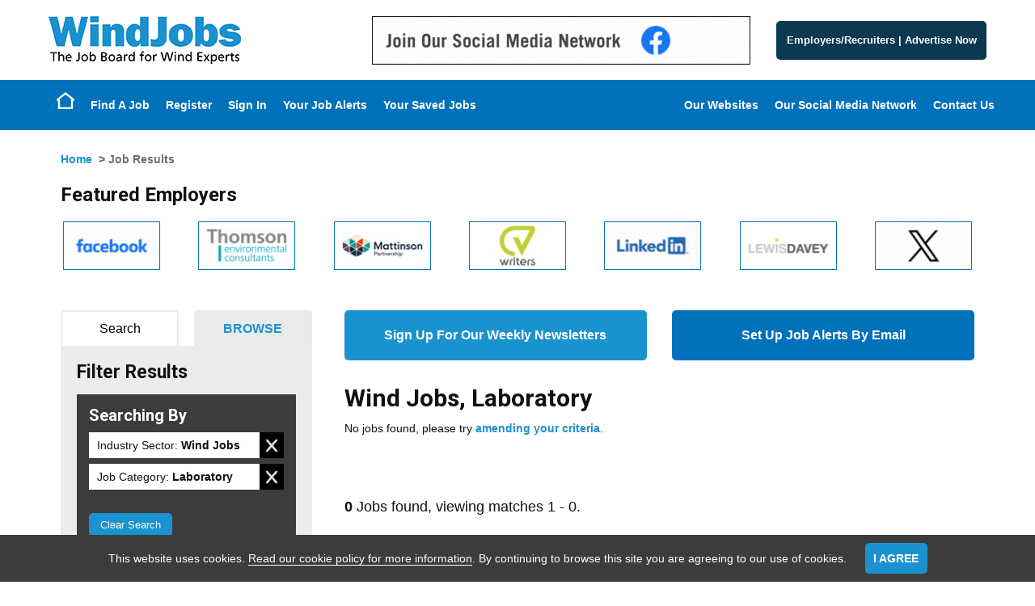

--- FILE ---
content_type: application/javascript
request_url: https://sjbimg.com/jobboardv3/scripts/JS/JobboardGlobal.js?bn=3.1.3
body_size: 91227
content:
var _w=window,_n=navigator,_d=document,_a=alert
var _j=Jobboard={ProductName:"Jobweb",Version:3,Build:9,Company:"Strategies Group PLC",ServerType:"live",LogDebug:"/jobboard/scripts/ajax/LogDebug.asp",FirebugLite:"/jobboard/scripts/JS/firebug/",VideoCVServer:"rtmp://arsenic.strategiesuk.net/simplevideostreaming/_definst_/",FlashPlayer:"/jobboard/flash/FlowPlayerDark.swf",FlashCounter:"/jobboard/flash/textCounter.swf",FlashMaxCurVersion:10,FlashMinVersion:[6,65],FlashWrapper:"/jobboard/flash/c.swf",CSSCounterImage:"/jobboard/images/cssCounter.png",LogJSErrors:false,SuppressJSErrors:0,EnhanceCSSDoc:false,StoreListeners:false,CMSEditorDisplay:"Lightbox",FadeDuration:1000,MaxOverlayFade:0.7,FadeOverlayStyles:{"background":"#333"},AjaxLoaderImg:"/jobboard/images/ajax-loader.gif"};
function checkLoadListener(a,b,fn){var c,r=true,pl=_p.Listeners,d=(b=="load")?_p.WinLoadArr:_p.WinUnloadArr,e=(_w.attachEvent)?"on"+b:b;if(inArray(d,fn)>-1){return false};if(a[e]){c=a[e];a[e]=null;if(d.length>0){d.unshift(c)}else{d[0]=c}};if(b=="unload"){if(!_p.HasUnloader){_p.HasUnloader=true;var a=(_w.addEventListener)?_w:((_d.addEventListener)?_d:_w);_p.addLoadListener(a,"unload",function(){_p.RunWindowUnload()})}};d.push(fn);_p.AddListener(a,b,fn);return true}
function getName(a){var b="";if(a.id){b+=a.id+"_"};if(a.tagName){b+=a.tagName+"_"};b+=Math.random(new Date().getTime());return b}
function getGUID(a){if(typeof(a.guid)==="undefined"){a.guid=(a===window)?"window":(a===document)?"document":getName(a)};return a.guid}
function getDetails(o){var d="NOT AN OBJECT";if(o){d=(o===window)?"window":(o===document)?"document":(o.name)?o.name:(o.id)?o.id:(o.nodeName)?o.nodeName:"UNKNOWN"};return d}
AD=addEvent=function(a,b,fn,c){a=(typeof(a)=="string")?G(a):a;if(!a)return false;if(a&&(a.nodeType==3||a.nodeType==8))return false;var d,e=false,r=true,c=(c)?c:false,pl=(_p)?_p.Listeners:[];if(_p){if(a===_w||a===_d){if(/^(un)?load/.test(b.toLowerCase())){return checkLoadListener(a,b,fn)}}};var g="ev__"+b;if(a[g]){if(inArray(a[g],fn)>-1){return}}else{a[g]=[];a[g].eventCount=0;e=true};if(a["on"+b]){d=a["on"+b];a[g][0]=d;a["on"+b]=null;a[g].eventCount++;if(a.addEventListener){a.addEventListener(b,d,false)};if(_p){_p.AddListener(a,g,d)}};if(a.addEventListener){a.addEventListener(b,fn,c)}else{if(e){if(a.attachEvent){r=a.attachEvent("on"+b,function(){RunEvents.call(a,window.event)})}else{a["on"+b]=RunEvents}}};if(r){a[g].push(fn);a[g].eventCount++};if(_p){_p.AddListener(a,g,fn)};return r}
function RemoveAllEvents(b,c){var r=false,d="ev__"+c,e=b[d];if(e){for(var a in e){if(typeof(e[a])=="function"){r=RE(b,c,e[a],false)}}};if(b.detachEvent){r=r&&b.detachEvent('on'+c,RunEvents)};return r}
function RunEvents(e){var a=this,rv=true,fe;e=StandardiseEvent(e,a);var b="ev__"+e.type,c=a[b];if(c&&c.length){l=c.length;for(var i=0;i<l;i++){if(typeof(c[i])=="function"){if(Function.call){fe=c[i].call(a,e)}else{a.RunFunction=c[i];fe=a.RunFunction(e)};if(typeof(fe)!==undefined){rv=fe&&rv}}}};if(a.RunFunction)a.RunFunction=kill(a.RunFunction);return rv}
function kill(a){if(a){try{delete a}catch(e){};try{a=null}catch(e){}};return a}
RE=removeEvent=function(a,b,fn,c){var r=true,d=false,c=(c)?c:false;if(!a)return r;if(!fn)return r;if(a&&(a.nodeType==3||a.nodeType==8))return false;var f="ev__"+b,g=a[f];if(a[f]){var el=g.length,vl=false;for(var x=0;x<el;x++){if(typeof(g[x])=="function"&&g[x].toString()===fn.toString()){a[f][x]=kill(a[f][x]);a[f].eventCount--;break}}}else{if(a.removeEventListener){a.removeEventListener(b,fn,c)}else if(a.detachEvent){r=a.detachEvent('on'+b,RunEvents)}else{a['on'+b]=null};if(a[f]&&a[f].eventCount&&!isNaN(a[f].length)){a[f].eventCount--}};if(a.removeEventListener){a.removeEventListener(b,fn,c);d=true};if(a[f]&&a[f].eventCount&&a[f].eventCount==0){a[f]=kill(a[f]);if(!d&&a.detachEvent){r=a.detachEvent('on'+b,RunEvents)}};if(_p){_p.RemoveListener(a,f,fn)};return r}
function inArray(a,v){if(v){for(var x=a.length;x>=0;x--){if(a[x]&&a[x].toString()===v.toString()){return x}}};return-1}
function CancelEvent(e){if(e.preventDefault){e.preventDefault()}else if(window.event){e.returnValue=false}}
function StopPropagation(e){if(e.stopPropagation){e.stopPropagation()}else if(e.cancelBubble){e.cancelBubble=true}}
function StopEvent(e){e=GetEvent(e);StopPropagation(e);CancelEvent(e)}
function GetEvent(e,el){if(!el)el=this;e=e||(((el.ownerDocument||el.document||el).parentWindow||window).event);if(e){e=StandardiseEvent(e)};return e}
function SetEventTarget(e){if(!e)return null;if(!e.target)e.target=e.srcElement;switch(e.type){case "mouseover":e.relatedTarget=e.fromElement;break;case "mouseout":e.relatedTarget=e.toElement};return e}
function SetEventCords(e){var a=getMouseXY(e);if(a){e.posX=a.x;e.posY=a.y}else{e.posX=0,e.posY=0};return e}
function StandardiseEvent(e){e=SetEventTarget(e);e=SetEventCords(e);return e}
function getElement(a){if(_w.event){return _w.event.srcElement}else{return a.currentTarget}}
function getTargetElement(a){if(_w.event){return _w.event.srcElement}else{return a.target}}
function GetElementFromEvent(e){var el;e=GetEvent(e);el=e.target;if(el&&el.nodeType&&el.nodeType==3){el=el.parentNode};return el}
A=addLoadEvent=function(func){DOM(func)};W=addWinLoadEvent=function(a,b){if(_p){_p.AddWindowOnLoadEvent(a,b)}else{AD(_w,"load",a)};return true}
addAfterLoadEvent=function(a){if(_p){_p.AddAfterLoadEvent(a);return true};return false}
UNL=addWinUnloadEvent=function(a){if(_p){_p.AddWindowUnloadEvent(a)}else{AD(_w,"unload",a)};return true}
DOM=addDOMLoadEvent=function(fn){if(typeof(fn)!="function"){return};if(_p&&((_b&&_b.w3cDOM)||(_d.getElementById&&_d.createElement))){_p.AddDOMLoadEvent(fn)}else{if(_p){_p.AddWindowOnLoadEvent(fn)}else{AD(_w,"load",func)}}};EL=onElementLoad=function(elID,func){if(typeof(func)!="function")return false;if(_p){if(_p[elID]){return true}else{_p.Listeners[_p.Listeners.length]=[elID,"ElementLoad",func];_p.OnElement(elID,func);return true}}else{AD(_w,"load",func)}}
var isEventSupported=(function(){var win=this,TAGNAMES={'select':'input','change':'input','submit':'form','reset':'form','error':'img','load':'img','abort':'img'}
function isEventSupported(a){var el=document.createElement(TAGNAMES[a]||'div'),b='on'+a.toLowerCase(),c=(b in el);if(!c&&el.setAttribute){el.setAttribute(b,'return;');c=typeof el[b]=='function'};if(!c&&win.Event&&typeof(win.Event)=="object"){c=(a.toUpperCase()in win.Event)};el=null;return c}
return isEventSupported
})()
var _db=Debugger={ready:false,debugCache:[],hasCache:false,debugCount:0,debugInterval:null,forceFirebug:true,isFirefox:(/Firefox/i.test(_n.userAgent))?true:false,debug:false,
ClearCache:function(){if(this.debugCache.length>0){for(var c=0;c<this.debugCache.length;c++){this.Log(this.debugCache[c])};this.debugCache.length=0;this.hasCache=false}},
FirebugReady:function(){if(this.CheckFirebug()){this.ClearCache();clearInterval(this.debugInterval);this.debugInterval=null}},
CheckFirebug:function(){if(this.ready){return true}else{if(this.forceFirebug&&!this.isFirefox){if((typeof(firebug)!="undefined")&&firebug.env&&firebug.env.init){return this.ready=true}else{return this.ready=false}}else{return this.ready=(typeof(_w.console)!="undefined")}}},
Log:function(a){if(this.forceFirebug&&!this.isFirefox){firebug.d.console.cmd.log(a)}else{console.log(a)}}};
if(Jobboard.ServerType!="live" && _db){ShowDebug=function(msg){if(!_db.debug)return;_db.debugCount++;var logMsg=_db.debugCount.toString()+": "+msg;if(!_db.CheckFirebug()){_db.debugCache.push(logMsg);_db.hasCache=true;if(_db.debugInterval==null){_db.debugInterval = setInterval(function(){_db.FirebugReady();},1000);}}else{if(_db.hasCache){_db.ClearCache()};_db.Log(logMsg);ShowDebug=function(msg){if(!_db.debug)return;_db.debugCount++;var logMsg=_db.debugCount.toString()+": "+msg;_db.Log(logMsg);}}}}else{ShowDebug=function(){}}
(function(){
_b=Browser={userAgent:_n.userAgent,platform:_n.platform,name:null,version:0,gecko:false,khtml:false,webkit:false,webkitversion:0,opera:false,ie:false,tridentversion:0,ieDocMode:5,ieBrowserMode:"NA",windows:false,mac:false,linux:false,xml:false,jscript:false,javascript:false,flashEnabled:false,flashVersion:"0",quirksMode:null,cssGradeA:null,cssEnhanced:false,boxModel:false,styleFloat:"cssFloat",opacity:false,anchorsEnabled:false,regexpEnabled:false,cookieEnabled:false,imagesEnabled:false,formsEnabled:false,linksEnabled:false,framesEnabled:false,javaEnabled:false,AJAXEnabled:undefined,spoof:null,bot:null,widgeEditor:false,dom:_d.all?(_d.getElementById?2:1):(_d.getElementById?4:(_d.layers?3:0)),w3cDOM:typeof _d.getElementById!="undefined"&&typeof _d.getElementsByTagName!="undefined"&&typeof _d.createElement!="undefined",
BrowserName:function(){var a=this.userAgent;if(this.name===null){this.version=(a.match(/.+(?:ox|rv|ion|ra|ie|me)[\/:\s]([\d.]+)/i)||[])[1];if(/^\s*$/.test(a)){this.name="Blank Agent";this.spoof=true}else if(/Opera/i.test(a)||_w.opera){this.name="Opera";this.opera=true;if(!(_w.attachEvent&&_w.addEventListener)){this.spoof=true}else if(_w.opera&&!(/Opera/i.test(a))){this.spoof=true}}else if(/WebKit/i.test(a)||/Apple/i.test(a)){this.webkit=true;if(/Chrome/i.test(a)){this.name="Chrome"}else if(/Apple.*Mobile.*Safari/i.test(a)){this.name="Mobile Safari"}else{this.name="Safari"}}else if(/msie/i.test(a)&&(!_w.opera)){this.tridentversion=(a.match(/.+Trident\/([\d.]+)/i)||[])[1];this.name="Internet Explorer";this.ie=true;if(!_w.ActiveXObject||!this.jscript){this.spoof=true};if(!this.spoof){this.ieDocMode=(_d.documentMode)?_d.documentMode:(_d.compatMode&&_d.compatMode=="CSS1Compat")?7:5;var b=parseInt(this.version);this.ieBrowserMode=(b==7)?(_d.documentMode&&/trident\/\d/i.test(a))?"Compat Mode":"IE 7 Mode":(b>=8&&_d.documentMode)?"IE "+b+" Mode":"NA";if(this.ieDocMode==9){if(!(_w.attachEvent&&_w.addEventListener)){this.spoof=true}}}}else if(/Firefox/i.test(a)||_n.vendor=="Firefox"){this.name="Firefox";this.gecko=true}else if(/Firebird/i.test(a)||_n.vendor=="Firebird"){this.name="Firebird";this.gecko=true}else if(/konqueror/i.test(a)||/KHTML/i.test(a)){this.name="Konqueror";this.khtml=true}else{this.name=_n.appName;if(_n.product&&_n.product.toLowerCase()=="gecko"&&a.indexOf('Gecko')!=-1){this.gecko=true}};if(this.webkit){this.webkitversion=(a.match(/AppleWebKit\/(\d+)/)[1])};if(!this.spoof&&(this.gecko||this.khtml||this.webkit)){if(_w.attachEvent||!_w.addEventListener){this.spoof=true}else if(_w.ActiveXObject||this.jscript){this.spoof=true}};if(!this.spoof&&(this.khtml||this.webkit)){if(_d.all)this.spoof=true}};return this.name},
isSpoof:function(){if(this.spoof===null){if(/(?:spoof|spoofer|fake|ripper)/i.test(this.userAgent)){this.spoof=true}else if(/[a-z1-9]{20,}/i.test(this.userAgent)){if(!this.name||this.name.length==0){this.name="Fake Agent"};this.spoof=true}else{this.spoof=false}};return this.spoof},
isBot:function(){if(this.bot===null){if(/(?:robot|bot\W|mine|archive|spider|crawl|job|@|https?:\/{2})/i.test(this.userAgent)){this.bot=true}else{this.bot=false}};return this.bot},
ScriptTest:function(){/*@cc_on;@if(@_jscript){this.jscript=true}@else*/;this.javascript=true;/*@end;@*/},
OperatingSystemTest:function(){var p=this.platform.toLowerCase();/*@cc_on;@if(@_win32){this.windows=true}@elif(@_win16){this.windows=true}@elif(@_win64){this.windows=true}@elif(@_mac){this.mac=true}@elif(@_alpha){this.linux=true}@else*/;this.windows=p?/win/i.test(p):/win/.test(this.userAgent),this.mac=p?/mac/i.test(p):/mac/.test(this.userAgent),this.linux=p?/linux/i.test(p):/linux/i.test(this.userAgent);/*@end;@*/},
SniffFlash:function(){var a=[0,0],p=_n.plugins;if(p&&typeof p["Shockwave Flash"]=="object"){var b=p["Shockwave Flash"].description;if(typeof b!="undefined"){b=b.replace(/^.*\s+(\S+\s+\S+$)/,"$1");var c=parseInt(b.replace(/^(.*)\..*$/,"$1"),10),d=/r/.test(b)?parseInt(b.replace(/^.*r(.*)$/,"$1"),10):0;a=[c,d]}}else if(_w.ActiveXObject){var m=10;if(Jobboard.FlashMaxCurVersion&&Jobboard.FlashMaxCurVersion>9){m=Jobboard.FlashMaxCurVersion+1};for(var ii=m;ii>=4;ii--){try{var f=eval("new ActiveXObject('ShockwaveFlash.ShockwaveFlash."+ii+"');")}catch(e){}};if(typeof(f)=="object"){if(ii==6){f.AllowScriptAccess="always"};try{var b=f.GetVariable("$version");if(typeof(b)!="undefined"){b=b.replace(/^\S+\s+(.*)$/,"$1").split(",");a=[parseInt(b[0],10),parseInt(b[2],10)]}}catch(e){if(ii>4){a=[ii,0]}}}};if(a[0]==0&&a[1]==0){this.flashEnabled=false}else{this.flashEnabled=true;this.flashVersion=a[0].toString()+'.'+a[1].toString()};return},
BrowserTest:function(){this.anchorsEnabled=(_d.anchors)?"true":"false";this.regexpEnabled=(_w.RegExp)?"true":"false";_d.cookie="cookies=true";this.cookieEnabled=(_d.cookie)?"true":"false";this.imagesEnabled=(_d.images)?"true":"false";this.formsEnabled=(_d.forms)?"true":"false";this.linksEnabled=(_d.links)?"true":"false";this.framesEnabled=(_w.frames)?"true":"false";this.javaEnabled=(_n.javaEnabled());var m=_d.getElementsByTagName("meta");for(var i=0;i<m.length;i++){if(/content-type/i.test(m[i].getAttribute("http-equiv"))&&/xml/i.test(m[i].getAttribute("content"))){this.xml=true;break}};return},
StyleTest:function(){this.quirksMode=(_d.documentMode)?((_d.documentMode==5)?true:false):((_d.compatMode)?((_d.compatMode=="BackCompat")?true:false):true);if(!this.w3cDOM){if(this.quirksmode){this.boxModel=this.cssGradeA=false}else{this.boxModel=this.cssGradeA=true};this.opacity=(this.ie)?false:true;this.styleFloat=(this.ie)?"styleFloat":"cssFloat"}else{var b=false,c=_d.createElement('div');c.style.display="none";c.innerHTML='<a href="/a" style="color:red;float:left;opacity:.5;">a</a>';_d.body.appendChild(c);var a=c.getElementsByTagName("a")[0];this.styleFloat=(!!a.style.cssFloat)?"cssFloat":"styleFloat";this.opacity=a.style.opacity==="0.5";_d.body.removeChild(c);var c=_d.createElement('div');_d.body.appendChild(c);c.style.visibility='hidden';c.style.padding='10px';c.style.width='20px';var f=c.offsetWidth;if(f!=40){_d.body.removeChild(c);b=true};if(!b){c.style.position='absolute';c.style.left='10px';var g=c.offsetLeft;if(g!=10){_d.body.removeChild(c);b=true}};if(!b){this.boxModel=true}else{this.boxModel=false};var h,i,j,td,k,l,m=_d.body.style.marginTop,c2=_d.createElement('div');html='<div style="position:absolute;top:0;left:0;margin:0;border:5px solid #000;padding:0;width:1px;height:1px;"><div></div></div><table style="position:absolute;top:0;left:0;margin:0;border:5px solid #000;padding:0;width:1px;height:1px;" cellpadding="0" cellspacing="0"><tr><td></td></tr></table>';k={position:'absolute',top:0,left:0,margin:0,border:0,width:'1px',height:'1px',visibility:'hidden'};for(l in k){c2.style[l]=k[l]};c2.innerHTML=html;_d.body.insertBefore(c2,_d.body.firstChild);h=c2.firstChild,i=h.firstChild,td=h.nextSibling.firstChild.firstChild;this.doesNotAddBorder=(i.offsetTop!==5);this.doesAddBorderForTableAndCells=(td.offsetTop===5);h.style.overflow='hidden',h.style.position='relative';this.subtractsBorderForOverflowNotVisible=(i.offsetTop===-5);_d.body.style.marginTop='1px';this.doesNotIncludeMarginInBodyOffset=(_d.body.offsetTop===0);_d.body.style.marginTop=m;try{if(c){_d.body.removeChild(c)};if(c2){_d.body.removeChild(c2)}}catch(e){}};return},
CSSTest:function(){if(this.cssGradeA===null){if(this.cookieEnabled){var ck=readCookie('enhanced');if(ck!="undefined"){if(ck=="true"){this.cssGradeA=true;if(Jobboard.EnhanceCSSDoc){if(!this.cssEnhanced){enhanceDocument()}};return true}else if(ck=="false"){this.cssGradeA=false;return true}}}};var a=false;if(this.w3cDOM){var b=_d.createElement('div');b.style.visibility="hidden";_d.body.appendChild(b);if(!a){var c=_d.createElement('div');c.style.width='5px';c.style.cssFloat='left';c.style.styleFloat='left';b.appendChild(c);var d=c.cloneNode(true);b.appendChild(d);var e=c.offsetTop,f=d.offsetTop;if(e!=f){_d.body.removeChild(b);a=true}};if(!a){b.innerHTML='<ul><li style="width: 5px; float: left;">test</li><li style="width: 5px; float: left;clear: left;">test</li></ul>';var g=b.getElementsByTagName('li')[0].offsetTop,h=b.getElementsByTagName('li')[1].offsetTop;if(g==h){_d.body.removeChild(b);a=true}};if(!a){b.innerHTML='<div style="height: 20px;"></div>';b.style.padding='0';b.style.height='10px';b.style.overflow='auto';var i=b.offsetHeight;if(i!=10){_d.body.removeChild(b);a=true}};if(!a){b.innerHTML='<div style="line-height: 2; font-size: 10px;">Te<br />st</div>';b.style.padding='0';b.style.height='auto';b.style.overflow='';var i=b.offsetHeight;if(i>40){_d.body.removeChild(b);a=true}};if(!a){if(_w.onresize==false){_d.body.removeChild(b);a=true}};if(!a){if(!_w.print){_d.body.removeChild(b);a=true}};if(!a){if(_w.clientInformation&&_w.opera){_d.body.removeChild(b);a=true}};if(!a){_d.body.removeChild(b);if(Jobboard.EnhanceCSSDoc){if(!this.cssEnhanced){enhanceDocument()}};createCookie('enhanced','true');this.cssGradeA=true;return true}};createCookie('enhanced','false');this.cssGradeA=false;return false},
GUITest:function(){this.StyleTest();this.CSSTest();this.widgeEditor=this.WYSIWYGTest();return},
WYSIWYGTest:function(){if(this.w3cDOM){if(typeof(GetBody().contentEditable)!="undefined"||typeof(_d.designMode)!="undefined"){return true}};return false},
Settings:function(){var s="UserAgent: "+this.userAgent+"<br />",x=0;for(var p in this){if(typeof(this[p])!="function"&&p!="userAgent"){x++;s+=p+": "+this[p];if(x%4==0){s+="<br />"}else{s+=" - "}}};return s}};_p=PageLoader={Listeners:{},DOMLoaded:false,BodyLoaded:false,WindowLoaded:false,HasUnloader:false,DoCleanUp:false,AfterLoaded:false,FreePos:[],WinUnloadArr:[],WinLoadArr:[],AfterLoadArr:[],DOMArr:[],BodyFuncs:{},DOMTimer:null,
AddWindowUnloadEvent:function(fn){if(typeof(fn)=="function"){if(inArray(this.WinUnloadArr,fn)>-1){return false};this.WinUnloadArr.push(fn);if(!this.HasUnloader){this.HasUnloader=true;var a=(_w.addEventListener)?_w:(_d.addEventListener)?_d:_w;return this.addLoadListener(a,"unload",function(){PageLoader.RunWindowUnload()})}};return false},
AddWindowOnLoadEvent:function(fn,a){if(typeof(fn)=="function"){if(!a&&inArray(this.WinLoadArr,fn)>-1){return false};if(this.WindowLoaded){fn()}else{this.WinLoadArr.push(fn);this.AddListener(_w,"ev__load",fn);this.ShowListeners()}};return true},
OnElement:function(a,b){var f=false,c=this;if(this.WindowLoaded||this.DOMLoaded){if(this[a]){return};if(getEl(a)){f=true;this[a]=true;if(Function.call){b.call(a)}else{b()};return true}};if(!f){setTimeout(function(){c.OnElement(a,b)},200)};return true},
OnBody:function(a){var b=this;if(typeof(a)!="function")return false;if(this.BodyLoaded||_d.getElementsByTagName("body")[0]||_d.body){if(this.BodyFuncs[a]){return};a();this.BodyFuncs[a]=true;this.BodyLoaded=true}else{setTimeout(function(){b.OnBody(a)},200)};return},
AddAfterLoadEvent:function(fn){if(this.AfterLoaded){fn()}else{this.AfterLoadArr.push(fn);this.AddListener(_w,"ev__AfterLoad",fn)};return true},
AddDOMLoadEvent:function(fn){if(this.DOMLoaded){fn()}else{this.DOMArr.push(fn);this.AddListener(_d,"ev__DOMLoad",fn)};return true},
RunWindowUnload:function(){if(this.WinUnloadArr){for(var x=0;x<this.WinUnloadArr.length;x++){fn=this.WinUnloadArr[x];if(fn.toString()!=="function(){PageLoader.CleanUp();}"){fn()}};if(this.DoCleanUp){PageLoader.CleanUp()}};return true},
RunWindowLoaded:function(){if(this.WindowLoaded){return}else{var da=this.DOMArr;for(var i=0;i<da.length;i++){if(da&&typeof(da)=="function"){try{da[i]()}catch(e){}}};this.WindowLoaded=true;for(var i=0;i<this.WinLoadArr.length;i++){if(typeof(this.WinLoadArr[i])=="function"){this.WinLoadArr[i]()}};this.onAfterLoaded()};return true},
RunDOMLoadFunctions:function(){if(this.DOMLoaded){return};if(Browser.ie&&Browser.windows){var s=_d.createElement("span");try{var t=GetBody().appendChild(s);t.parentNode.removeChild(t)}catch(e){if(!this.DOMTimer){this.DOMTimer=setInterval(function(){PageLoader.RunDOMLoadFunctions()},10)};return}};this.BodyLoaded=true;this.DOMLoaded=true;if(this.DOMTimer){clearInterval(this.DOMTimer);this.DOMTimer=null};for(var i=0;i<this.DOMArr.length;i++){this.DOMArr[i]();this.DOMArr[i]=kill(this.DOMArr[i])};return true},
onDOMLoad:function(){if(Browser.w3cDOM&&!Browser.spoof){if((Browser.webkit&&Browser.webkitversion<525)||Browser.khtml||(Browser.opera&&Browser.version<9)&&_d.readyState!="undefined"){PageLoader.DOMTimer=setInterval(function(){if(/loaded|complete/.test(_d.readyState)){PageLoader.RunDOMLoadFunctions()}},10)}else if(_d.addEventListener){addEvent(_d,"DOMContentLoaded",function(){removeEvent(_d,"DOMContentLoaded",arguments.callee);PageLoader.RunDOMLoadFunctions()},false)}else if(_d.attachEvent){addEvent(_d,"onreadystatechange",function(){if(_d.readyState==="complete"){removeEvent(_d,"onreadystatechange",arguments.callee);PageLoader.RunDOMLoadFunctions()}},false);if(_d.documentElement.doScroll&&_w==_w.top)(function(){if(this.DOMLoaded)return;try{_d.documentElement.doScroll("left")}catch(e){setTimeout(arguments.callee,0);return};PageLoader.RunDOMLoadFunctions()})()}};this.AddWindowOnLoadEvent(function(){PageLoader.RunDOMLoadFunctions()});return true},
Setup:function(){this.onDOMLoad();this.onWindowLoaded();if(Browser.windows&&Browser.ie){this.DoCleanUp=true;this.AddWindowUnloadEvent(function(){PageLoader.CleanUp()})};return true},
CleanUp:function(){if(!Jobboard.StoreListeners)return true;var y,a,ev,b,i,fn;for(var x in this.Listeners){a=this.Listeners[x];for(y in o){ev=o[y];if(ev&&ev.length){b=ev.replace(/^ev__/,"");for(i=0;i<ev.length;i++){fn=ev[i];if(typeof(fn)=="function"){r=removeEvent(a,b,fn,false)}}}}};return true},
onWindowLoaded:function(){var a;if(_w.addEventListener){a=_w}else if(_d.addEventListener){a=_d}else{a=_w};this.addLoadListener(a,"load",function(){PageLoader.RunWindowLoaded()});return true},
onAfterLoaded:function(){if(this.DOMLoaded&&this.WindowLoaded){this.AfterLoaded=true;for(var x=0;x<this.AfterLoadArr.length;x++){this.AfterLoadArr[x]()}};return true},
RunFunctions:function(e,a,b){var rv=true;e=StandardiseEvent(e,a);if(a&&b&&b.length){for(var i=0;i<b.length;i++){if(typeof(b[i])=="function"){if(Function.call){rv=b[i].call(a,e)&&rv}else{a.RunFunction=b[i];rv=a.RunFunction(a,e)&&rv}}};if(a.RunFunction)a.RunFunction=kill(a.RunFunction)};return rv},
HasListener:function(a,b,fn){if(!this.Listeners||!this.Listeners.length)return false;var pl=this.Listeners;for(var x=0;x<pl.length;x++){if(pl[x]&&pl[x][0]===a&&pl[x][1]==b&&pl[x][2].toString()===fn.toString()){return true}};return false},
AddListener:function(a,b,fn){if(!Jobboard.StoreListeners)return true;if(!a||!b||!fn)return false;var id=getGUID(a);var o=this.Listeners[id];if(!o){o=this.Listeners[id]={}};var es=o[b];if(!es){es=o[b]=[]};for(var x=0;x<es.length;x++){if(!es[x]||typeof(es[x])!="function"){es[x]=fn;return true}};es[x]=fn;return true},
RemoveListener:function(a,b,fn){if(!Jobboard.StoreListeners)return true;if(!a||!b||!fn)return false;var id=a.guid;if(!id)return false;var o=this.Listeners[id];if(!o)return false;var es=o[b],fs=fn.toString();if(!es||!es.length)return false;var r=false,el=es.length,v=false;for(var x=0;x<el;x++){if(es[x]){if(fs===es[x].toString()){es[x]=kill(es[x])}else{v=true}}};if(!v){o[b]=kill(o[b])};return r},
ShowListeners:function(){if(!Jobboard.StoreListeners)return true;if(this.Listeners){var o;for(var x in this.Listeners){o=this.Listeners[x];for(var y in o){ev=o[y];if(ev){if(ev.length){for(i=0;i<ev.length;i++){if(ev[i]&&typeof(ev[i])=="function"){}}}else{}}}}};return},
ShowObjectListeners:function(a,b){var c="No Listeners Stored;";if(!Jobboard.StoreListeners)return c;var d="",m="";if(a.guid){if(!/^ev__/.test(b)){if(/^on/i.test(b)){b=b.replace(/^on/i,"")};b+="ev__"+b};var i;o=this.Listeners[a.guid];enumObj(o);var es=o[b];if(es){for(var x=0;x<es.length;x++){fn=es[x];if(typeof(fn)=="function"){m="Function["+x+"] = "+fn.toString();d+=(m+"<br />")}}}};if(d=="")d=c;return d},
addLoadListener:function(a,b,fn){var r=true,pl=PageLoader.Listeners,c=(b=="load")?PageLoader.WinLoadArr:PageLoader.WinUnloadArr,d="ev__"+b;if(inArray(c,fn)>-1){return false};if(typeof(fn)=="function"){if(a.addEventListener){a.addEventListener(b,fn,false)}else if(a.attachEvent){r=a.attachEvent("on"+b,fn)}else{a["on"+b]=fn}};this.AddListener(a,d,fn);return r}};Browser.ScriptTest();Browser.BrowserName();Browser.isSpoof();Browser.isBot();Browser.OperatingSystemTest();Browser.BrowserTest();Browser.SniffFlash();PageLoader.Setup();DOM(function(){Browser.GUITest()})
})()
if(!Array.prototype.indexOf){
Array.prototype.indexOf=function(a){var b=this.length,c=Number(arguments[1])||0;c=(c<0)?Math.ceil(c):Math.floor(c);if(c<0){c+=b};for(;c<b;c++){if(c in this&&this[c]===a){return c}};return-1}};if(!Array.prototype.push){
Array.prototype.push=function(){for(var i=0;i<arguments.length;i++){this[this.length]=arguments[i]};return this.length}};if(!Array.prototype.unshift){
Array.prototype.unshift=function(){var i=unshift.arguments.length;for(var j=this.length-1;j>=0;--j){this[j+i]=this[j]};for(j=0;j<i;++j){this[j]=unshift.argument[j]}}};if(!Array.prototype.shift){
Array.prototype.shift=function(a){var b=this[0];for(var i=1;i<this.length;++i){this[i-1]=this[i]};this.length--;return b}}
_w.onerror=function(a,b,c){if(_j.LogJSErrors){var d="msg="+enc(a)+'&url='+enc(b)+"&line="+c;X('/jobboard/scripts/ajax/logError.asp',d,'')};if(_j.SuppressJSErrors==0){return false}else{if(_j.SuppressJSErrors==1||(_j.SuppressJSErrors==2&&(_b.dom==0||_b.dom==1||_b.dom==3))){return true}else{return false}}}
var _st=_w.setTimeout,_si=_w.setInterval
_w.setTimeout=function(a,b){if(typeof a=="function"){var c=Array.prototype.slice.call(arguments,2),f=(function(){a.apply(null,c)});return _st(f,b)};return _st(a,b)}
_w.setInterval=function(a,b){if(typeof a=="function"){var c=Array.prototype.slice.call(arguments,2),f=(function(){a.apply(null,c)});return _si(f,b)};return _si(a,b)}
if(!_d.getElementsByTagName('*').length){if(_d.all){_d.getElementsByTagName=function(a){if(a=="*"){return _d.all}else{if(IsIEversion(5,2)){a=a.toUpper()};return _d.all.tags(a)}}}};if(!_d.getElementsByClassName){_d.getElementsByClassName=function(a,b,c){var d=[],el=(b?b:_d).getElementsByTagName(c?c:"*"),re=new RegExp("(^|\\s)"+a+"(\\s|$)");for(var i=0,j=el.length;i<j;i++){re.test(el[i].className)?d.push(el[i]):""};return d}}
ScrollToElement={source:0,dest:0,speed:10,pos:0,step:100,timer:null,moveby:"",
ScrollTo:function(el){var a=this;a.dest=a.GetElementOffset(el);a.pos=getScrollPosition().y;if(a.dest>a.pos){a.moveby="down"}else if(this.dest<a.pos){a.moveby="up"}else{return};this.timer=setInterval(ScrollToElement.Move,50)},
Move:function(){var a=false;if(ScrollToElement.moveby=="down"){ScrollToElement.pos=ScrollToElement.pos+ScrollToElement.step;if(ScrollToElement.pos>=ScrollToElement.dest){a=true}}else{ScrollToElement.pos=ScrollToElement.pos-ScrollToElement.step;if(ScrollToElement.pos<=ScrollToElement.dest){a=true}};if(a){_w.scroll(0,ScrollToElement.dest);clearInterval(ScrollToElement.timer);return}else{_w.scroll(0,ScrollToElement.pos)}},
GetElementOffset:function(el){var a=this,pos=el.offsetParent&&el.offsetTop+a.GetElementOffset(el.offsetParent);return pos}};SelectedOptions={count:0,labels:[],defaultmsg:"You have selected ##SELOPTIONS## options across the following fields: ##FIELDS##.\nYou can only have a maximum of ##MAXLISTSELECT## selected options in total across those specific fields.",msg:"",maxsel:16,
Validate:function(){this.msg="";this.count=0;if(this.maxsel==-1)return true;this.AddMultipleSelect();this.AddDivCheckbox();if(this.count>this.maxsel){this.msg=this.defaultmsg.replace(/##MAXLISTSELECT##/,this.maxsel).replace(/##SELOPTIONS##/,this.count).replace(/##FIELDS##/,this.labels.join(', '));return false}else{this.msg="";return true}},
AddMultipleSelect:function(){var lb=_d.getElementsByTagName('select'),len=lb.length;if(len>0){for(var i=0;i<len;i++){el=lb[i];if(el.type=="select-multiple"){lt=NoOfSelected(el);this.count+=lt;if(lt>0){lbl=this.GetLabel(el);this.labels.push(lbl)}}}}},
AddDivCheckbox:function(){var lb=GF.getElementsByClassName("divCheckBoxList",null,"DIV");len=lb.length;if(len>0){for(var i=0;i<len;i++){el=lb[i];lt=this.NoOfChecked(el);if(lt>0){this.count+=lt;lbl=this.GetLabel(el);this.labels.push(lbl)}}}},
GetLabel:function(el){var id=el.id.replace(/^(chk|rad|lst|txt|div)/i,"").replace(/CheckboxControl$/i,"");var a="label"+id,lb=getEl(a),txt=getText(lb);txt=txt.replace(":*","");return txt},
NoOfChecked:function(el){var a=0,chks=GF.getElementsByClassName("checkboxOption",el,"input");for(var i=0,l=chks.length;i<l;i++){var o=chks[i];if(o.checked&&o.value==""){a=0;break}else if(o.checked&&o.value!=""){a++}};return a}}
function NoOfSelected(a){if(!hasOptions(a)){return 0};var b=0;for(var i=0;i<a.options.length;i++){var o=a.options[i];if(o.selected&&o.value!=""){b++}};return b}
function Trim(v){return v.replace(/(^\s*)([\S\s]+?)(\s*$)/,"$2")}
function GetBody(){return _d.getElementsByTagName("body")[0]||_d.body}
function extend(b,c){if(b&&c){for(var a in c){b[a]=c[a]}};return}
function setAttributes(b,c){b=getObj(b);if(b&&c){for(var a in c){if(a=="class"||a=="className"){b.className=c[a]}else if(a=="style"){b.style.cssText=c[a]}else{b.setAttribute(a,c[a])}}};return b}
function encodeURL(v){if(v&&v.length>0&&v.indexOf('?')>0){var q="",a=v.split("?");if(a.length==2){var q=enc(a[1]);return a[0]+"?"+q}else{return v}}else{return v}}
function enc(a){if(typeof(encodeURIComponent)=="function"){return encodeURIComponent(a)}else{return escape(a)}}
function denc(a){if(typeof(decodeURIComponent)=="function"){return decodeURIComponent(a)}else{return unescape(a)}}
function addClass(e,c){if(e){if(e.className=="undefined"||e.className==""){e.className=c}else{if(!hasClass(e,c)){e.className+=' '+c}}}}
function delClass(e,c){if(e){if(e.className!="undefined"&&e.className!=""){if(e.className.split(' ').length>1){e.className=e.className.replace(new RegExp('\\b'+c+'\\b'),'')}else{e.className=e.className.replace(new RegExp(c+'\\b'),'')}}}}
function hasClass(e,c){if(e){if(e.className!=''){cs=e.className.split(' ');for(i=0;i<cs.length;i++){if(cs[i]==c)return true}}};return false}
function toggleClass(e,c){if(hasClass(e,c)){delClass(e,c)}else{addClass(e,c)}}
function replaceClasses(e,cl,n){if(e&&n!=""&&cl){for(var x=0;x<cl.length;x++){if(hasClass(e,cl[x])){delClass(e,cl[x])}};addClass(e,n)}}
GE=fncGetEmailAddr=function(a,b){return a+'@'+b}
function WinParam(p){if(p=="off"||p=="no"||p=="0"||p==0){return false}else if(p=="on"||p=="yes"||p=="1"||p==1){return true}else if(p){return true}else{return false}}
function bookmarksite(a,b){if(_w.sidebar){_w.sidebar.addPanel(a,b,"")}else if(_w.opera&&_w.print){var c=_d.createElement('a');c.setAttribute('href',b);c.setAttribute('title',a);c.setAttribute('rel','sidebar');c.click()}else if(_d.all){_w.external.AddFavorite(b,a)}};OW=OpenWin=function(a){OpenNewWin('win',200,265,0,0,0,0,1,0,0,0,a,'win',"")};ON=OpenNewWin=function(a,b,c,d,e,f,g,i,j,k,l,m,n,o){if(d==0&&e==0){var w=screen.availWidth||screen.width||_w.innerWidth||0,h=screen.availHeight||screen.height||_w.innerHeight||0;e=(w>0)?(w-b)/2:100;d=(h>0)?(h-c)/2:100};if(n=="modal"&&_d.all){var sF="",_rv;sF+='unadorned:'+(WinParam(j)?'1;':'0;');sF+='help:'+(WinParam(k)?'1;':'0;');sF+='status:'+(WinParam(g)?'1;':'0;');sF+='scroll:'+(WinParam(i)?'1;':'0;');sF+='resizable:'+(WinParam(f)?'1;':'0;');sF+=b?'dialogWidth:'+b+'px;':'';sF+=c?'dialogHeight:'+(parseInt(c)+(WinParam(g)?42:0))+'px;':'';sF+=d?'dialogTop:'+d+'px;':'';sF+=e?'dialogLeft:'+e+'px;':'';if(n=="modal"){_rv=_w.showModalDialog(m,o?o:"",sF);if("undefined"!=typeof(_rv)){return _rv}}}else{var sF="";sF+=b?'width='+b+',':'';sF+=c?'height='+c+',':'';sF+=d?'top='+d+',':'';sF+=e?'left='+e+',':'';sF+='resizable='+(WinParam(f)?'1,':'0,');sF+='status='+(WinParam(g)?'1,':'0,');sF+='scrollbars='+(WinParam(i)?'1,':'0,');sF+='titlebar='+(WinParam(j)?'1,':'0,');sF+='toolbar='+(WinParam(k)?'1,':'0,');sF+='menubar='+(WinParam(l)?'1,':'0,');m=m?m:'about:blank';a=a?a.replace(/ /gi,""):'win';_rv=_w.open(m,a,sF).focus();return _rv}}
function JobScroller(a,b,c){var d=this,e=false;/*@cc_on;@if(@_jscript_version==5.6){e=true}@end;@*/;var f=2000,g=1,h=1;this.CopySpeed=g;this.PauseSpeed=(h==0)?this.CopySpeed:0;this.ActualHeight='';var i="ScrollJobs"+a,j="ScrollJobsContainer"+a;this.Scroller=_d.getElementById(i);this.Container=_d.getElementById(j);this.Scroller.style.top=0;this.ScrollerHeight=this.Container.offsetHeight;if(!e&&b>c){var k=parseInt(this.ScrollerHeight/c);this.ActualHeight=parseInt(k*b)+16}else{this.ActualHeight=this.Scroller.offsetHeight};if(_w.opera||_n.userAgent.indexOf("Netscape/7")!=-1){this.Scoller.style.height=this.ScrollerHeight+"px";this.Sroller.style.overflow="scroll";return};addEvent(d.Container,'mouseover',function(){d.CopySpeed=d.PauseSpeed});addEvent(d.Container,'mouseout',function(){d.CopySpeed=g});setTimeout(function(){lefttime=setInterval(function(){d.ScrollJobs()},30)},f)}
var flag=false
JobScroller.prototype.ScrollJobs=function(){var a=this.Scroller;if(parseInt(a.style.top)>(this.ActualHeight*(-1)+8)){a.style.top=parseInt(a.style.top)-this.CopySpeed+"px"}else{a.style.top=parseInt(this.ScrollerHeight)+8+"px"}}
/* For legacy browsers if(_d.getElementById){G=getEl=function(id,a){if(!a){a=_d}return a.getElementById(id)}}else if(_d.all){G=getEl=function(id,a){if(!a){a=_d}return a.all[id]}}else if(_d.layers){G=getEl=function(id,a){if(!a)a=_d;if(a.layers[id]){return a.layers[id]}else{for(var x=0,y;!y&&x<a.layers.length;x++){y=getEl(id,a.layers[x].document)};return y}}}else{G=getEl=function(id,a){if(!a){a=_d}return a[id]}}*/
G=getEl=function(id,a){if(typeof(id)=="undefined" || id=="" || !id){return null}if(!a){a=_d}return a.getElementById(id)}
function getObj(el){return(!el)?_d:(typeof(el)=="string")?getEl(el):el}
function setText(el,a){el=getObj(el);if(el&&typeof(a)=="string"){if(el.innerText){el.innerText=a}else if(el.textContent){el.textContent=a}else if(_d.createElement){if(el.firstChild){el.firstChild.nodeValue=a}else{el.appendChild(_d.createTextNode(a))}}}}
function getText(el){el=getObj(el);var a="";if(el){if(el.innerText){a=el.innerText}else if(el.textContent){a=el.textContent}else if(el.firstChild&&el.firstChild.nodeType==3){a=el.firstChild.nodeValue}};return a}
function getFlashMovie3(a){var b;if(_b.ie){if(_d.getElementById){b=_d.getElementById(a);if(b)return b}};b=(_d[a])?_d[a]:_w[a];if(b)return b;if(_d.embeds){b=_d.embeds[a]};return b}
function getFlashMovie(a){var r=null,o=G(a);if(o&&o.nodeName=="OBJECT"){if(typeof o.SetVariable!="undefined"){r=o}else{var n=o.getElementsByTagName("object")[0];if(n){r=n}}};if(!r){r=(_d[a])?_d[a]:_w[a];if(r)return r;if(_d.embeds){r=_d.embeds[a]}};return r}
function getFlashMovie2(a){if(_b.ie){var b=_d[a]}else{if(_d.embeds&&_d.embeds[a]){var b=_d.embeds[a]}};return b}
function preventPaste(e){e=GetEvent(e);var a=getKeyCode(e);if((e.ctrlKey&&a==86)||(a==118&&e.metaKey)){StopEvent(e)};return}
function getIframe(id){var a;if(_d.getElementById){return _d.getElementById(id)}else if(_w.frames&&_w.frames.length){return _w.frames[id]}}
function getIframeWin(a){if(a){if(a.contentWindow){return a.contentWindow}else if(a.contentDocument&&_b&&_b.opera){return a.contentDocument}else{return a}}}
function getIframeDoc(a){if(a){if(a.contentDocument){return a.contentDocument}else if(a.contentWindow.document){return a.contentWindow.document}else if(a.document){return a.document}}}
function nextObject(o){if(o){while(1){o=o.nextSibling;if(o){if(o.nodeType==1){return o}}else{return}}}}
function getQuerystring(){var a="";if(location.href){var q=_w.location.search;if(q&&q.length>1){a=q.substring(1,q.length)}};return a}
var arrScrollers=new Array(),IFrameID=""
function AddScroller(a,b,c){var d=new Scroller(a);if(b!=""){if(!geEl(c)){alert("Scroller cannot be setup due to no loading iframe with the id of '"+c+"'");return false};d.LoadFromFile=true;IFrameID=c;d.SourceFile=b}else{d.LoadFromFile=false};arrScrollers[arrScrollers.length]=d}
function Scroller(a){var b=this,c;c=getEl(a);var d=a+"_firstPage",e=a+"_secondPage";if(!getEl(d)||!getEl(e)){alert("Scroller setup incorrectly must specify a first and second page (id = scrollerID_firstPage)");return false};this.ScrollerName=c.id;this.FirstPage=getEl(d);this.SecondPage=getEl(e);this.LoadFromFile=false;this.SourceFile="";this.HTML="";this.MoveInterval=50;this.ScrollDelay=20;this.CanvasColor="transparent";this.LeftPadding=0;this.canvasLeft=c.style.left;this.canvasTop=c.style.top;this.canvasWidth=c.style.width;this.canvasHeight=c.style.height;this.canvas=c;this.UpperPage="";this.LowerPage="";this.ScrollSpeed=2;this.DoPause=1;this.CopySpeed=this.ScrollSpeed;this.PauseSpeed=(this.DoPause==0)?this.CopySpeed:0}
Scroller.prototype.MoveUp=function(){this.UpperPage.style.top=parseInt(this.UpperPage.style.top)-this.CopySpeed+"px";this.LowerPage.style.top=parseInt(this.LowerPage.style.top)-this.CopySpeed+"px";if(parseInt(this.LowerPage.style.top)<=0){if(this.UpperPage.clientHeight){this.UpperPage.style.top=parseInt(this.UpperPage.style.top)+parseInt(this.UpperPage.clientHeight)*2+"px"}else{this.UpperPage.style.top=parseInt(this.UpperPage.style.top)+parseInt(this.UpperPage.innerHeight)*2+"px"};this.RotateThePages()}}
Scroller.prototype.RotateThePages=function(){if(this.UpperPage==this.FirstPage){this.UpperPage=this.SecondPage;this.LowerPage=this.FirstPage;return true};this.UpperPage=this.FirstPage;this.LowerPage=this.SecondPage;return true}
Scroller.prototype.ScrollPages=function(){var a=this;setTimeout(function(){lefttime=setInterval(function(){a.MoveUp()},a.MoveInterval)},0)}
Scroller.prototype.LaunchScroller=function(){if(this.SecondPage.clientHeight){this.SecondPage.style.top=this.SecondPage.clientHeight}else{this.SecondPage.style.top=this.SecondPage.innerHeight};this.ScrollPages()}
Scroller.prototype.MakeSecondPage=function(){var a=this;this.SecondPage.style.left=this.LeftPadding;addEvent(a.SecondPage,'mouseover',function(){a.CopySpeed=a.PauseSpeed});addEvent(a.SecondPage,'mouseout',function(){a.CopySpeed=a.ScrollSpeed});this.LowerPage=this.SecondPage;if(this.SecondPage.style){this.SecondPage.style.visibility="visible"}else{this.SecondPage.visibility="visible"};this.LaunchScroller()}
Scroller.prototype.ShowAndScroll=function(){var a=this;this.FirstPage.style.left=this.LeftPadding;this.FirstPage.style.top="0px";if(this.FirstPage.style){this.FirstPage.style.visibility="visible"}else{this.FirstPage.visibility="visible"};this.UpperPage=this.FirstPage;addEvent(a.FirstPage,'mouseover',function(){a.CopySpeed=a.PauseSpeed});addEvent(a.FirstPage,'mouseout',function(){a.CopySpeed=a.ScrollSpeed});this.MakeSecondPage()}
Scroller.prototype.FillAllPages=function(){var a;if(_d.frames){a=this.HTML[0].innerHTML}else{a=this.HTML};this.FirstPage.innerHTML=a;this.SecondPage.innerHTML=a}
Scroller.prototype.MakeCanvas=function(){var bS=false;if(this.LoadFromFile){this.FillAllPages()};if(this.canvas.clip){this.canvas.clip.width=this.canvasWidth;this.canvas.clip.height=this.canvasHeight}else{this.canvas.style.clip="rect(0 "+this.canvasWidth+" "+this.canvasHeight+" 0)"};if(this.canvas.style){bS=true;this.canvas.style.width=this.canvasWidth;this.canvas.style.height=this.canvasHeight}else{this.canvas.width=this.canvasWidth;this.canvas.height=this.canvasHeight};this.canvas.style.left=this.canvasLeft;this.canvas.style.top=this.canvasTop;this.canvas.style.backgroundColor=this.CanvasColor;if(bS){this.canvas.style.visibility="visible"}else{this.canvas.visibility="visible"}}
Scroller.prototype.FillCanvas=function(){var a=this;if(this.LoadFromFile){if(_d.frames){this.HTML=_d.frames(IFrameID).document.all.tags("body")}else{var b=_d.getElementById(IFrameID).contentWindow.document.body;this.HTML=b.innerHTML.toString()}};this.MakeCanvas();setTimeout(function(){a.ShowAndScroll()},a.ScrollDelay)}
var Loaded=0,intval
function LoadScrollers(){if(arrScrollers.length>=0){intval=setInterval(LoadScroller,200)}}
function LoadScroller(){if(Loaded<arrScrollers.length){var a=arrScrollers[Loaded];if(a.LoadFromFile){_d.getElementById(IFrameID).src=a.SourceFile};setTimeout(function(){a.FillCanvas()},100);Loaded++}else{clearInterval(intval)}}
function IsGecko(){var a=_n.userAgent,b=(a.indexOf('konqueror')!=-1)?true:false,c=((a.indexOf('safari')!=-1)&&(a.indexOf('mac')!=-1))?true:false,d=((!is_khtml)&&(_n.product)&&(_n.product.toLowerCase()=="gecko"))?true:false;if(d&&_n.appName.indexOf('gecko')==-1){return true}else{return false}}
function IsIE(){var a=_n.appName;if(!_w.opera&&a=="Microsoft Internet Explorer"){return true}else{return false}}
function IsFirefox(){if(!_w.opera&&_n.userAgent.indexOf('Firefox')!=-1){return true}else{return false}}
function IEVersion(){var a=_n.userAgent.toLowerCase(),b=_n.appVersion.toLowerCase(),c=(a.indexOf("mac")!=-1),d=b.indexOf('msie');if(d!=-1){if(c){var d=a.indexOf('msie');is_minor=parseFloat(a.substring(d+5,a.indexOf(';',d)))}else is_minor=parseFloat(b.substring(d+5,b.indexOf(';',d)));return is_minor}else{return-1}}
function IsIEversion(vs,cm){var r=-1;if(_w.opera){return r};var a=IEVersion();if(a==-1)return-1;switch(cm){case 0:if(is_minor==vs){r=1}else{r=0};break;case 1:if(is_minor>vs){r=1}else{r=0};break;case 2:if(is_minor<vs){r=1}else{r=0};break};return r}
function logJSFlash(){var p="/jobboard/inc/jwl.asp",u="js=1&f="+((_b.flashEnabled)?1:0)+"&fv="+Browser.flashVersion+"&sp="+((_b.spoof)?1:0);var i=new Image(1,1);i.src=p+"?"+u;i.onload=function(){return}}
ScriptOnDemand={};ScriptOnDemand.Loaded=Array();ScriptOnDemand.Timers={}
ScriptOnDemand.LoadScript=function(a,c){var b=_b,d=this;if(_d.createElement){var f=_d.getElementsByTagName('head')[0];if(d.Loaded.indexOf(a)==-1){var g=_d.createElement('script');g.setAttribute("type","text/javascript");g.setAttribute("src",a);if(typeof(c)=="function"){g.onload=g.onreadystatechange=function(){if((!g.readyState||g.readyState=="loaded"||g.readyState=="complete")){c();d.Loaded.push(a);f.removeChild(g);f=null;g=null}};if((b.name=="Safari"&&b.userAgent.match(/Version\/3/))||b.name=="Opera"){ScriptOnDemand.Timers[a]=setInterval(function(){if(/loaded|complete/.test(_d.readyState)){clearInterval(ScriptOnDemand.Timers[a]);c();d.Loaded.push(a);f.removeChild(g);f=null;g=null}},25)}};g.onerror=function(){throw("Error loading script: "+a+" "+e.toString());return true};f.appendChild(g)}else{if(typeof(c)=="function"){c()}}}}
function PageQuery(a){this.ParamValues={};this.ParamNo=0;var b,c="";if(a&&a.length>0){if(a.substring(0,1)!="?")a="?"+a;b=a}else{if(location.search.length>0){b=location.href}else{b=""}};this.ParseQuery=function(a){var d=/[?&]([^=]+)(?:=([^&#]*))?/g,e=/(\#.*$)/,f,h,i,j=0;while(f=d.exec(a)){h=denc(f[1]);val=denc(f[2]);if(this.ParamValues[h]){if(h&&h!="")this.ParamValues[h]=this.ParamValues[h]+","+val}else{this.ParamValues[h]=val;j++}};this.ParamNo=j;i=e.exec(a);if(i)c=i[0].replace("#","")};if(b.length){this.ParseQuery(b)};this.GetValue=function(h){if(!this.ParamValues[h])return "";return this.ParamValues[h]};this.GetAnchor=c;this.OutputParams=function(){var k="";if(this.ParamValues&&this.ParamNo>0){for(var h in this.ParamValues){k+=h+": "+this.ParamValues[h]+"\n"}};if(c!="")k+="Anchor: "+c+"\n";return k}}
function enumObj(a,b){var l=(b&&b!="")?b+" - ":"";for(var x in a){try{}catch(e){}}}
function enhanceDocument(){if(!/\benhanced\b/.exec(_d.body.className)){_d.body.className+=' enhanced'};var a=_d.getElementsByTagName('link');for(i=0;i<a.length;i++){if(/\bbasicNoCascade\b/.exec(a[i].className)){a[i].disabled=true};if(/\benhanced\b/.exec(a[i].className)){a[i].disabled=true;a[i].disabled=false}};_b.cssEnhanced=true}
function deleteAllCookies(){var ck=_d.cookie.split(";");for(var i=0,l=ck.length;i<l;i++){deleteCookie(ck[i])}}
function deleteCookie(a){_d.cookie=a+'=; expires=Thu, 01-Jan-70 00:00:01 GMT;'}
function createCookie(a,b,c){if(c){var d=new Date();d.setTime(d.getTime()+(c*24*60*60*1000));var e="; expires="+d.toGMTString()}else var e="";_d.cookie=a+"="+escape(b)+e+"; path=/"}
function readCookie(a){var b=a+"=",ca=_d.cookie.split(';');for(var i=0;i<ca.length;i++){var c=ca[i];while(c.charAt(0)==' ')c=c.substring(1,c.length);if(c.indexOf(b)==0){var r=denc(c.substring(b.length,c.length));return r}};return null}
function SlideMotion(a,b,c,d,f,g,h,i,j){var k=this;this.pageid=a;this.clickid=c;this.slideid=b;this.speed=d;this.toggle=f;this.savestate=j;this.defstate=i||"down";this.count=0;if(typeof(g)=="function"){this.openfunc=g};if(typeof(h)=="function"){this.closefunc=h};getObjDesc(this.toggle);this.slider=k.GetControlName();this.container=getEl(this.slideid);if(!this.container)return false;this.clickel=getEl(this.clickid);if(!this.clickel)return false;this.inmotion=false;var l=getElementDimensions(this.container,true);enumObj(l);this.height=l.innerHeight;this.boxExtraHeight=l.boxExtraHeight||0;addEvent(k.clickel,"click",function(e){k.DoSlide()});if(this.savestate){this.savedstate=k.GetSavedState()}else{this.savedstate=""};if(this.savedstate=="up"||this.savedstate=="down"){if(this.savedstate=="up"){if(this.defstate=="down"){this.state="down";k.ChangeState()}else{this.state="up"}}else{if(this.defstate=="up"){this.state="up";k.ChangeState()}else{this.state="down"}}}else{this.state=this.defstate}}
SlideMotion.prototype.ChangeState=function(){var a=this;if(a.state=="down"){this.inmotion=true;a.SlideUp()}else if(a.state=="up"){this.inmotion=true;a.SlideDown()}else{throw("Invalid state passed to slider object; "+a.state+" is not recognised;")}}
SlideMotion.prototype.GetControlName=function(){var a=this,name="";name="slider_"+a.pageid+"_"+a.slideid;return name}
SlideMotion.prototype.GetSavedState=function(){var a=this,savedstate;if(_b.cookieEnabled){savedstate=readCookie(a.slider);if(savedstate&&(savedstate=="up"||savedstate=="down")){return savedstate}};return savedstate}
SlideMotion.prototype.DoSlide=function(){var a=this;if(a.inmotion){return false}else{a.inmotion=true};a.container.style.overflow="hidden";clearInterval(a.timer);if(a.state=="down"){a.SlideUp()}else{a.SlideDown()}}
SlideMotion.prototype.SlideUp=function(){var a=this;if(getStyle(a.container,"display")!="none"){if(a.toggle){a.toggle.style.display="none"};a.timer=setInterval(function(){a.MoveUp()},10)}}
SlideMotion.prototype.SlideDown=function(){var a=this;if(getStyle(a.container,"display")=="none"){a.SlideHeight(0);a.timer=setInterval(function(){a.MoveDown()},10)}}
SlideMotion.prototype.Completed=function(){var a=this;clearInterval(a.timer);a.inmotion=false;if(a.state=="up"){a.state="down";if(a.toggle){a.toggle.style.display="block"};if(a.openfunc&&typeof(a.openfunc)=="function"){a.openfunc.call()}}else{a.state="up";if(a.closefunc&&typeof(a.closefunc)=="function"){a.closefunc.call()}};a.container.style.overflow="auto";if(a.savestate){createCookie(a.slider,a.state)}}
SlideMotion.prototype.MoveUp=function(){var a=this,height=a.SlideHeight(),newheight;if(height>0){newheight=height-a.speed;if(newheight<0){newheight=0};a.FadingMove(newheight)}else{a.SlideHeight(0);a.container.style.display="none";a.Completed()}}
SlideMotion.prototype.MoveDown=function(){var a=this,height=a.SlideHeight(),newheight;a.container.style.display="block";if(height<a.height){newheight=height+a.speed;if(newheight>a.height){newheight=a.height};a.FadingMove(newheight)}else{a.SlideHeight(a.height);a.Completed()}}
SlideMotion.prototype.FadingMove=function(a){var b=this;b.SlideHeight(a);opacity=a/b.height;setOpacity(b.container,opacity)}
SlideMotion.prototype.SlideHeight=function(a){var b=this;if(typeof(a)=="undefined"){if(b.container.style.display!="none"&&b.container.style.display!=""){return b.container.offsetHeight-b.boxExtraHeight};var c=b.container.style.display;b.container.style.display="block";a=parseInt(b.container.offsetHeight-b.boxExtraHeight);b.container.style.display=c;return a}else{b.container.style.height=a+"px"}}
function getXmlHttp(){var a,b,c="",d=false,f=["MSXML2.XMLHTTP.6.0","MSXML2.XMLHTTP.5.0","MSXML2.XMLHTTP.4.0","MSXML2.XMLHTTP.3.0","MSXML2.XMLHTTP","MICROSOFT.XMLHTTP.1.0","MICROSOFT.XMLHTTP.1","MICROSOFT.XMLHTTP"];if(typeof XMLHttpRequest!='undefined'){try{a=new XMLHttpRequest();d=true}catch(e){}};if(!d&&typeof ActiveXObject!='undefined'){for(var i=0;i<f.length;i++){b=f[i];try{new ActiveXObject(b);c=b;break}catch(e){}};if(c!=""){try{a=new ActiveXObject(c);d=true}catch(e){}}};if(!d&&_w.createRequest){try{a=_w.createRequest();d=true}catch(e){}};if(d&&typeof(a)=="object"){Browser.AJAXEnabled=true}else{Browser.AJAXEnabled=false};return a}
X=xmlhttpPost=function(a,b,c,d,e){var f=false;if(Browser.AJAXEnabled==false){f=true}else{var g=getXmlHttp();if(typeof(g)!="object"||!Browser.AJAXEnabled){f=true}};if(f){cl=_w.location.href;if(cl.indexOf('/jobboard/cands/userTest.asp')==-1){_w.location.href="/jobboard/cands/userTest.asp?er=1"};return}else{g.open("POST",a,true);g.setRequestHeader("Content-Type","application/x-www-form-urlencoded");var handler=function(){handleXMLHttpResponse(arguments.callee,arguments.callee.xmlhttp)};handler.xmlhttp=g;handler.strResultFunc=c;handler.param1=d;handler.param2=e;handler.url=a;handler.submit=b;g.onreadystatechange=handler;g.send(b)}}
function handleXMLHttpResponse(a,b){if(b.readyState==4){var c=a.param1,d=a.param2,f=a.url,g=a.strResultFunc,h=b.responseText;var i=-1;try{i=b.status;switch(i){case 404:alert('Error: Not Found. The requested URL '+f+' could not be found.');break;case 500:handleErrFullPage(h);break;default:if(g!=''){if(typeof(g)=="function"){g.call(this,h,c,d)}else{eval(g+'(h,c,d)')}}else{};break}}catch(e){return}};return}
function handleErrFullPage(a){alert("handle full error = "+a);return;var b;try{b=_w.open('','errorWin');if(b){b.document.write('<html><head><title>Error Message</title></head><body>'+a+'</body></html>');b.document.close()}else{throw(a)}}catch(e){alert('An error occurred, but the error message cannot be displayed because of your browser\'s pop-up blocker.\nPlease allow pop-ups from this Web site.\n\n\The error message was\n\n'+a)}}
var gstrList='',gbReq=false;
function getMouseXY(e){if(!e)e=GetEvent(e);var a=0,b=0;if(e){if(e.pageX||e.pageY){a=parseInt(e.pageX+10);b=parseInt(e.pageY)}else if(e.clientX||e.clientY){var c=getScrollPosition();a=parseInt(e.clientX)+10+c.x;b=parseInt(e.clientY)+c.y}};var mouse={'x':a,'y':b};return mouse}
function getViewportSize(){var a=0,b=0;if(typeof self.innerWidth!='undefined'){a=self.innerWidth;b=self.innerHeight}else if(typeof _d.documentElement!='undefined'&&typeof _d.documentElement.clientWidth!='undefined'&&_d.documentElement.clientWidth!=0){a=_d.documentElement.clientWidth;b=_d.documentElement.clientHeight}else{a=_d.getElementsByTagName('body')[0].clientWidth;b=_d.getElementsByTagName('body')[0].clientHeight};var size={"width":a,"height":b};return size}
function getScrollPosition(){var x=0,y=0;if(typeof(_w.pageYOffset)=='number'){x=_w.pageXOffset;y=_w.pageYOffset}else if(typeof(_d.documentElement)!='undefined'&&(_d.documentElement.scrollLeft||_d.documentElement.scrollTop)){x=_d.documentElement.scrollLeft;y=_d.documentElement.scrollTop}else if(_d.body&&(_d.body.scrollLeft||_d.body.scrollTop)){x=_d.body.scrollLeft;y=_d.body.scrollTop};var position={'x':x,'y':y};return position}
function getPageSize(){var a=getViewportSize();if(_w.innerHeight&&_w.scrollMaxY){xScroll=_d.body.scrollWidth;yScroll=_w.innerHeight+_w.scrollMaxY}else if(_d.body.scrollHeight>document.body.offsetHeight){xScroll=_d.body.scrollWidth;yScroll=_d.body.scrollHeight}else{xScroll=_d.body.offsetWidth;yScroll=_d.body.offsetHeight};if(yScroll<a.height){pageHeight=a.height}else{pageHeight=yScroll};if(xScroll<a.width){pageWidth=a.width}else{pageWidth=xScroll};var pageSize={"pageWidth":pageWidth,"pageHeight":pageHeight,"viewportWidth":a.width,"viewportHeight":a.height};return pageSize}
function findBodyPos(a){var b=_d.body.offsetTop,c=_d.body.offsetLeft;if(Browser.doesNotIncludeMarginInBodyOffset){b+=parseInt(getCSSStyle(a,"marginTop",_w),10)||0,c+=parseInt(getCSSStyle(a,"marginLeft",_w),10)||0};return{"left":c,"top":b}}
function getObjDesc(a,p){p=p||false;var s="";s+="Object Type: "+(typeof(a))+" - ";s+="Object: "+a+" - ";if(a){s+=((a===_w)?"WINDOW":(a===_d)?"DOCUMENT":(a.nodeName)?a.nodeName.toString().toUpperCase():"")+" - ";s+=((a.id)?"id: "+a.id+" - ":"");s+=((a.name)?"name: "+a.name+" - ":"");s+=((a.className)?"class: "+a.className+" - ":"");s+=((a.tagName)?"tagName: "+a.tagName+" - ":"");s+=((a.nodeType)?"nodeType: "+a.nodeType+" - ":"");s+=(!p)?(a.parentNode)?"[ PARENT DETAILS = "+getObjDesc(a.parentNode,true)+"]":"[ NO PARENT NODE ]":""}else{s+="NULL"};if(p)return s;return ""}
function findPos(a){var b=0,c=0;if(!a)return{"left":b,"top":c};if(_d.documentElement["getBoundingClientRect"]){if(a===a.ownerDocument.body){return findBodyPos(a)};var e=a.getBoundingClientRect(),doc=a.ownerDocument,body=doc.body,docEl=doc.documentElement,clientTop=docEl.clientTop||body.clientTop||0,clientLeft=docEl.clientLeft||body.clientLeft||0,c=e.top+(self.pageYOffset||(Browser.boxModel&&docEl.scrollTop)||body.scrollTop)-clientTop,b=e.left+(self.pageXOffset||(Browser.boxModel&&docEl.scrollLeft)||body.scrollLeft)-clientLeft}else{if(a.x&&a.y){c+=a.y;b+=a.x}else{if(a===a.ownerDocument.body){return findBodyPos(a)}else{var g=a,j=g.offsetParent,k=g,doc=g.ownerDocument,computedStyle,docElem=doc.documentElement,body=doc.body,defaultView=doc.defaultView,prevComputedStyle=defaultView.getComputedStyle(g,null),c=g.offsetTop,b=g.offsetLeft;while((g=g.parentNode)&&g!==body&&g!==docElem){computedStyle=defaultView.getComputedStyle(g,null);c-=g.scrollTop,b-=g.scrollLeft;if(g===j){c+=g.offsetTop,b+=g.offsetLeft;if(Browser.doesNotAddBorder&&!(Browser.doesAddBorderForTableAndCells&&/^t(able|d|h)$/i.test(g.tagName)))c+=parseInt(computedStyle.borderTopWidth,10)||0,b+=parseInt(computedStyle.borderLeftWidth,10)||0;k=j,j=g.offsetParent};if(Browser.subtractsBorderForOverflowNotVisible&&computedStyle.overflow!=="visible")c+=parseInt(computedStyle.borderTopWidth,10)||0,b+=parseInt(computedStyle.borderLeftWidth,10)||0;prevComputedStyle=computedStyle};if(prevComputedStyle.position==="relative"||prevComputedStyle.position==="static")c+=body.offsetTop,b+=body.offsetLeft;if(prevComputedStyle.position==="fixed")c+=Math.max(docElem.scrollTop,body.scrollTop),b+=Math.max(docElem.scrollLeft,body.scrollLeft)}}};return{"left":b,"top":c}}
function findPosition(a){var b=findPos(a);return{"x":b.left,"y":b.top}}
function getElementStyle(a,b,c,d){var e=(b=="")?(c=="")?"":c:b;if(e!=""){return getCSSStyle(a,e,d)}else{return ""}}
function setStyles(b,c){var js;b=getObj(b);if(!b||!c)return;for(var a in c){js=toCamelCase(a);b.style[js]=c[a]};return}
function fadeTo(a,b,to,c,d){var e=new Date().getTime()+c;var f=function(){setOpacity(a,b);if(b==to){if(typeof d=="function"){d.call(this)};return};c=e-new Date().getTime();b=(c<=50)?to:b+(to-b)/(c/50);setTimeout(f,50)};f()}
function getOpacity(a){if(Browser.opacity){return a.style["opacity"]}else{var b=a.style["filter"].match(/opacity\=(\d+)/i);return b?parseFloat(b[1]/100)+"":1}}
function setOpacity(a,b){if(Browser.opacity){a.style["opacity"]=b}else{a.style.zoom=1;a.style.filter=(a.style.filter||"").replace(/alpha\([^)]*\)/,"")+(parseInt(b)+''=="NaN"?"":"alpha(opacity="+Math.round(b*100)+")")}}
function getBorderAndMargin(el){var a,b,c,d,pl,pr,pt,pb,ml,mr,mt,mb,bh,bw,ph,pw,mh,mw;el=getObj(el);a=parseInt(getCSSStyle(el,"border-left-width"));b=parseInt(getCSSStyle(el,"border-right-width"));c=parseInt(getCSSStyle(el,"border-bottom-width"));d=parseInt(getCSSStyle(el,"border-top-width"));a=(isNaN(a))?0:a;b=(isNaN(b))?0:b;c=(isNaN(c))?0:c;d=(isNaN(d))?0:d;bh=c+d;bw=a+b;pl=parseInt(getCSSStyle(el,"padding-left"));pr=parseInt(getCSSStyle(el,"padding-right"));pt=parseInt(getCSSStyle(el,"padding-top"));pb=parseInt(getCSSStyle(el,"padding-bottom"));pl=(isNaN(pl))?0:pl;pr=(isNaN(pr))?0:pr;pt=(isNaN(pt))?0:pt;pb=(isNaN(pb))?0:pb;ph=pt+pb;pw=pl+pr;ml=parseInt(getCSSStyle(el,"margin-left"));mr=parseInt(getCSSStyle(el,"margin-right"));mt=parseInt(getCSSStyle(el,"margin-top"));mb=parseInt(getCSSStyle(el,"margin-bottom"));ml=(isNaN(ml))?0:ml;mr=(isNaN(mr))?0:mr;mt=(isNaN(mt))?0:mt;mb=(isNaN(mb))?0:mb;mh=mb+mt;mw=ml+mr;var ret={"borderLeft":a,"borderRightWidth":b,"borderBottomWidth":c,"borderTopWidth":d,"borderHeight":bh,"borderWidth":bw,"paddingLeft":pl,"paddingRight":pr,"paddingHeight":ph,"paddingBottom":pb,"paddingHeight":ph,"paddingWidth":pw,"marginLeft":ml,"marginRight":mr,"marginTop":mt,"marginBottom":mb,"marginHeight":mh,"marginWidth":mw};enumObj(ret);return ret}
function isVisible(a){while(a&&a!==_d){var es=getStyle(a,"display");if(es=='none')return false;a=a.parentNode};return true}
function getVisibleObj(a){arrEls=[];while(a&&a!==_d){var es=getStyle(a,"display");if(es=='none'){arrEls.push(a)};a=a.parentNode};return arrEls}
function Swap(a,b,c,d){var g;for(var x=0,l=b.length;x<l;x++){g=b[x];g.old={};for(var h in c){g.old[h]=g.style[h];g.style[h]=c[h]}};d.call(a);for(var x=0,l=b.length;x<l;x++){g=b[x];for(var h in c){g.style[h]=g.old[h]};try{delete g.old}catch(e){g.old=null}}}
function getElementDimensions(el,retBordersAndMargins){var bmp;el=getObj(el);if(!el){return {}};var display=getStyle(el,"display");if(el.style.display=="none"||el.style.display==null){el.style.display="block";el.style.display="none"};var w=0,h=0,cw=0,ch=0,bw=0,bh=0,iw=0,ih=0,pxw=0,pxh=0,pxs=false;var arrEls=getVisibleObj(el);function getElDim(){var els=el.style;w=el.offsetWidth,h=el.offsetHeight,cw=el.clientWidth,ch=el.clientHeight;if(els.pixelWidth){pxw=els.pixelWidth,pxh=els.pixelHeight;if((pxw>0 ||pxh>0) &&(w>0 ||h>0)){pxs=true;if(Browser.boxModel &&!retBordersAndMargins){bpw=w -pxw,bph=h-pxh}}};if(retBordersAndMargins||!pxs||!Browser.boxModel){bmp=getBorderAndMargin(el);bpw=bmp.borderWidth+bmp.paddingWidth;bph=bmp.borderHeight+bmp.paddingHeight}};if(arrEls&&arrEls.length>0){var styles={visibility:"hidden",display:"block"};Swap(el,arrEls,styles,getElDim)}else{getElDim()};if(Browser.boxModel){iw=w-bpw,ih=h-bph}else{iw=pxw||(w-bpw),ih=pxh||(h-bph)};var ret={"BoxModel":Browser.boxModel,"QuirksMode":Browser.quirksMode,"width":w,"height":h,"clientWidth":cw,"clientHeight":ch,"innerWidth":iw,"innerHeight":ih,"boxExtaWidth":bpw,"boxExtraHeight":bph};if(retBordersAndMargins){for(var a in bmp){ret[a]=bmp[a]}};return ret;}
function getCSSStyle(el,a,b){if(!b)b=_w;doc=b.document;var c,e=getObj(el),g=e.style;if(e){if(a=="opacity"){return getOpacity(e)}else if(a=="fontSize"||a=="font-size"){return getFontSize(e).style}else if(a=="width"){return getElementDimensions(e).width}else if(a=="height"){return getElementDimensions(e).height};if(a.match(/float/i)){a=Browser.styleFloat}ret=getStyle(e,a);if(!/^\d+(px)?$/i.test(ret)&&/^\d/.test(ret)){if(/(em|ex|%|in|cm|mm|pt|pc|small|medium|large|thin|thick)$/i.test(ret)){ret=getPixelSize(e,ret)}};return ret}}
function toCamelCase(a){var b=a.replace(/\-(\w)/g,function(all,letter){return letter.toUpperCase()});return b}
function toCSSProp(b){return b.replace(/([A-Z])/g,"-$1").toLowerCase()}
function getStyle(el,a){var b=getObj(el),c=val="",d=(b.ownerDocument||b.document||_d),e=toCamelCase(a),g=toCSSProp(a);if(typeof d.defaultView!=='undefined'&&typeof d.defaultView.getComputedStyle!=='undefined'){if(a.match(/float/i)){a="float"}var h=d.defaultView.getComputedStyle(b,null);if(h){c=h.getPropertyValue(g)}}else if(b.currentStyle){c=b.currentStyle[e]}else if(b.style[e]){c=b.style[e]};return c}
fontCache={}
function getFontSize(el){var em,px,a,fs,u,b,cn,c=false,d=false;el=(typeof(el)=="string")?_d.getElementById(el):el;cn=(el.id)?el.id:(el.tagName=="BODY")?"BODY":"";fs=getStyle(el,"fontSize");if(cn&&fontCache[cn]){if(fontCache[cn].style==fs){return fontCache[cn]}};u=fs.match(/^\d*\.?\d*\s*([\w%]+)$/)[1];if(fs!="1em"){a=getPixelSize(el,"1em")}else{a=px};if(u=="em"){px=em2px(fs,el);em=fs}else{if(u=="%"){if(el.tagName=="BODY"){px=getPixelSize(el,"1em")}else{var ps=getFontSize(el.parentNode||el);if(/%$/.test(ps.style)){if(ps.style==fs){d=true}};var px=((ps.px/100)*parseFloat(fs))}}else if(u=="pt"){px=Math.round(1.3333*parseFloat(fs))}else if(u=="px"){px=parseFloat(fs)}else{px=getPixelSize(el,fs)};if(d){var e=getPixelSize(el,"1em",true);if(e==px){c=false}else{if(e==a){px=e;c=true}}};em=px2em(parseFloat(px),el)};var fontSize={"style":fs,"px":px,"em":em,"emu":a,"auto":(c)?"auto":"NA"};if(cn){fontCache[cn]=fontSize};return fontSize}
function calcRealSize(a){var b,c,d,e;d=_d.createElement("div");d.style.visibility="hidden";var w=0,h=0;if(typeof a=="object"&&a!=null){e=a.style.display;a.style.display="inline";d.appendChild(a.cloneNode(true));d.style.display="inline";_d.body.appendChild(d);w=d.offsetWidth;h=d.offsetHeight;a.style.display=e;_d.body.removeChild(d)}else if(typeof a=="string"&&a!=""){e=d.style.display;d.innerHTML=a;d.style.display="inline";_d.body.appendChild(d);w=d.offsetWidth;h=d.offsetHeight;d.style.display=e;_d.body.removeChild(d)};return{width:w,height:h}}
function getPixelSize(el,a){var px,el=(!el)?_d.body:(typeof(el)=="string")?getEl(el):el,ue=el.tagName.toUpperCase();if(Browser.w3cDOM&&Browser.createElement){var b=_d.createElement("div");b.style.position="absolute";b.style.visibility='hidden';b.style.lineHeight='0';if(!force&&ue!="BODY"&&(/(%|em)$/.test(a)||ue==="IMG")){el=el.parentNode||el;b.style.height=a}else{b.style.borderStyle='solid';b.style.borderBottomWidth='0';b.style.borderTopWidth=a};el.appendChild(b);px=b.offsetHeight;el.removeChild(b)}else if(el.currentStyle&&/%$/.test(a)){var c=el.style,d=c.left,e=el.runtimeStyle.left;el.runtimeStyle.left=el.currentStyle.left;c.left=ret||0;px=c.pixelLeft;c.left=d;el.runtimeStyle.left=e};return px||0}
function px2em(px,el){if(!px||px=="0")return 0;var em=getPixelSize(el,"1em"),a=(((px/em)*100)/100).toFixed(2);return a}
function em2px(em,el){if(!em||em=="0")return 0;em=parseFloat(em)+"em";var px=getPixelSize(el,em);return px}
function getDimensions(id){var a=getElementDimensions(id,false);if(a.BoxModel){width=a.width,height=a.height}else{width=a.innerWidth+a.boxExtraWidth,height=a.innerHeight+a.boxExtraHeight};var dimensions={"width":width,"height":height};return dimensions}
function getWidth(id){var a=0,el=getObj(id);if(!el){return 0};if(Browser.w3cDOM){return el.offsetWidth||el.clientWidth}else{if(Browser.dom==3){a=parseInt(el.document.width)}};if(typeof(a)!='number'||a==0){var b=(el.style)?el.style:el;a=b.width||b.pixelWidth};if(a&&!/^\d+(px)?$/i.test(a)&&/^\d/.test(a)){a=getPixelSize(el,a)};return parseInt(a)}
function getHeight(id){var a=0,el=getObj(id);if(!el){return 0};if(Browser.w3cDOM){return el.offsetHeight||el.clientHeight}else{if(Browser.dom==3){a=parseInt(el.document.height)}};if(typeof(a)!='number'||a==0){var b=(el.style)?el.style:el;a=b.height||b.pixelHeight};if(a&&!/^\d+(px)?$/i.test(a)&&/^\d/.test(a)){a=getPixelSize(el,a)};return parseInt(a)}
PageInit={
SetClasses:function(){var a=this,look4b=["setFocus","setDrag","setDragParent","setPopup","salaryMask","setSystemHelp","setAutoComplete"],elements=_d.getElementsByTagName("*");for(var i=0;i<elements.length;i++){if(elements[i].tagName.toLowerCase()!=="svg"&&elements[i].tagName.toLowerCase()!=="lineargradient"&&elements[i].tagName.toLowerCase()!=="stop"&&elements[i].tagName.toLowerCase()!=="text"){if(elements[i].className.indexOf(" ")>=0){var b=elements[i].className.split(" ");for(var j=0;j<b.length;j++){if(inArray(look4b,b[j])>=0){a.RunSetClass(elements[i],b[j])}}}else if(inArray(look4b,elements[i].className)>=0){a.RunSetClass(elements[i],elements[i].className)}}}},
RunSetClass:function(el,a){var b=this;switch(a){case "setFocus":b.SetFocus(el);break;case "setDrag":b.SetDraggable(el);break;case "setDragParent":b.SetParentDraggable(el);break;case "setPopup":b.SetPopup(el);break;case "salaryMask":b.SetSalaryMask(el);break;case "setSystemHelp":b.SetSystemHelp(el);break;case "setAutoComplete":b.SetAutoComplete(el);break;default:break}},
SetAutoComplete:function(el){el=getObj(el);if(el&&el.tagName.toLowerCase()=="input"){el.setAttribute("autocomplete","off")}},
SetSystemHelp:function(el){el=getObj(el);if(el&&el.tagName.toLowerCase()=="a"){addEvent(el,"click",function(e){OpenNewWin('sysHelp',800,600,0,0,1,0,1,0,0,0,el.href,'sysHelp',"");StopEvent(e);return false})}},
SetSalaryMask:function(el){el=getObj(el);if(el&&el.tagName.toLowerCase()=="input"){addEvent(el,"keydown",function(e){SalCharMask(e,this.value)})}},
SetPopup:function(el){el=getObj(el);if(el&&el.tagName.toLowerCase()=="a"){addEvent(el,"click",function(){OpenNewWin('win_'+el.id,400,600,0,0,1,0,1,0,0,0,el.href,'win',"");return false})}},
SetFocus:function(el){el=getObj(el);var a=findPosition(el).y,height=getViewportSize(el).height,scroll=getScrollPosition(el).y;if(el){if(a<(height+scroll)){try{el.focus()}catch(e){}}}},
SetParentDraggable:function(el){el=getObj(el);if(el.tagName.toLowerCase()=="div"){addEvent(el,"mousedown",function(e){StartDrag(e,this.parentNode.id)})}},
SetDraggable:function(el){el=getObj(el);if(el.tagName.toLowerCase()=="div"){addEvent(el,"mousedown",function(e){StartDrag(e,this.id)})}},
SetFocusAll:function(){var a=this,arrT=_d.getElementsByClassName('setFocus');if(arrT&&arrT.length>0){a.SetFocus(arrT[0])}},
SetDraggableAll:function(){var a=this,el,arrD=_d.getElementsByClassName("setDrag");if(arrD&&arrD.length>0){for(var x=0;x<arrD.length;x++){a.SetDraggable(arrD[x])}}},
setPopupAll:function(){var a=this,el,arrD=_d.getElementsByClassName("setPopup");if(arrD&&arrD.length>0){for(var x=0;x<arrD.length;x++){a.SetPopup(arrD[x].id)}}},
setSalaryMaskAll:function(){var a=this,el,arrD=_d.getElementsByClassName("salaryMask");if(arrD&&arrD.length>0){for(var x=0;x<arrD.length;x++){a.SetSalaryMask(arrD[x].id)}}}};
InputNotes={FocusElement:[],BlurElement:[],ExcludeBlank:["strName"],AddedNotes:[],DefaultNotes:[],OnlyEG:true,EG:"e.g.",
Reformat:function(a,b){if(a!=""){var c=InputNotes.EG.replace(".","\\."),word2=c.toUpperCase();var d="(^[\\s\\S]+?)("+c+"[\\s\\S]+$)",regex1=new RegExp(d,"i"),regex2=new RegExp(word2,"i");a=a.replace(regex1,"$2").replace(regex2,"e.g.");a=a.replace(/etc\.?/,"");a=a.replace(/DD\/MM\/YYYY/i,"06/10/1976");switch(b){case "salary":regex1=new RegExp("(^"+c+"? \\d+?)(\\D*$)","i");a=a.replace(regex1,"$1");break};a=a.replace(/<\w+[^>]*?>/,"")};return a},
GetDefaultNotes:function(id){var n,a="";for(var x=0;x<InputNotes.DefaultNotes.length;x++){n=InputNotes.DefaultNotes[x];if(n.id==id){a=n.notes;break}};return a},
GetNotes:function(el){var a=this,b="",html="",n;var b=InputNotes.GetDefaultNotes(el.id);if(b==""){n=el;while(1){n=n.nextSibling;if(n){if(n.nodeType==1&&n.nodeName!="BR"){break}}else{break}};if(n){if(n.className=="notes"){b=getText(n);html=n.innerHTML};if(InputNotes.OnlyEG){var c=new RegExp(InputNotes.EG.replace(".","\\."),"i");if(!c.test(b)){b=""}else{var c2=new RegExp("(^[\\s\\S]*)("+InputNotes.EG.replace(".","\\.")+"[\\s\\S]+$)","i");n.innerHTML=html.replace(c2,"$1<span class=\"inputnotes\">$2</span>")}}else{addClass(n,"inputnotes")}}};return b},
IsEmpty:function(v){return((v==null)||(v.length==0)||/^\s+$/.test(v))},	
ShowNotes:function(){var self=this;SS("INPUT[type=text]").each(function(){var def="",notes=InputNotes.GetNotes(this);if(notes!=""&&self.IsEmpty(this.value)){if(/Salary/.test(this.id)){def="salary"}this.value=notes=InputNotes.Reformat(notes,def);addClass(this,"InputNotes");var noteobj={id:this.id,notes:notes};InputNotes.AddedNotes.push(noteobj);InputNotes.FocusElement[this.id]=function(){if(this.value==notes){this.value="";delClass(this,"InputNotes")}};InputNotes.BlurElement[this.id]=function(){if(this.value==""){this.value=notes;addClass(this,"InputNotes")}};addEvent(this,"focus",InputNotes.FocusElement[this.id]);addEvent(this,"blur",InputNotes.BlurElement[this.id]);if(_d.activeElement.id==this.id){this.blur();this.hideFocus=false}}})},	
RemoveNotes:function(){Debugger.debug=true;var id,a;for(var x=0;x<InputNotes.AddedNotes.length;x++){id=InputNotes.AddedNotes[x].id;a=InputNotes.AddedNotes[x].notes;el=getEl(id);if(el){val=el.value;if(val==a){el.value="";removeEvent(el,"focus",InputNotes.FocusElement[id]);removeEvent(el,"blur",InputNotes.BlurElement[id]);delClass(el,"InputNotes")}}};return true},
BlankForm:function(){var counter=blank=0;SS("FORM.styled INPUT[type=text]").each(function(){counter++;if(this.nodeType){if(this.value==""||this.value=="0"||this.value.length==0){blank++}else{if(InputNotes.ExcludeBlank.length>0){for(var x=0;x<InputNotes.ExcludeBlank.length;x++){if(this.id==InputNotes.ExcludeBlank[x]){blank++}}}}}});if(counter==blank){return true}else{return false}}}
DOM(function(){SS("FORM INPUT[type=text],FORM INPUT[type=password], FORM SELECT, FORM TEXTAREA").each(function(){addEvent(this,"focus",function(){addClass(this,"FormInputFocus")});addEvent(this,"blur",function(){delClass(this,"FormInputFocus")})});PageInit.SetClasses();SS("FORM INPUT[type=text],FORM INPUT[type=password]").each(function(){if(this.nodeType&&hasClass(this,"strength")){var ps=new PasswordStength(this);ps.Create();ps.Setup();ps.TestStrength(this.value)}})})
function PasswordStength(el){this.PasswordField=el;this.CheckedForm=false;this.StepWidth=0;this.MinChars=6;this.Ban=[];this.DefaultBanned=["password","password1","pa$$word","psw","admin","user","login","member","test","email"];this.InnerBar=null;this.OuterBar=null;this.TextBar=null;this.CurrentValue="";this.CurrentScore=0;this.LastValue="";this.LastDesc="";this.LastClass="";this.LastScore=0;this.LastLevel="";if(typeof(PasswordConfig)=="object"&&PasswordConfig.Levels){this.Levels=PasswordConfig.Levels}else{this.Levels={Empty:{Class:"empty",Desc:"Password Strength",Score:0,Level:"Empty"},VeryWeak:{Class:"veryweak",Desc:"Very Weak",Score:1,Level:"VeryWeak"},Weak:{Class:"weak",Desc:"Weak",Score:2,Level:"Weak"},Good:{Class:"good",Desc:"Good",Score:4,Level:"Good"},Strong:{Class:"strong",Desc:"Strong",Score:6,Level:"Strong"},VeryStrong:{Class:"verystrong",Desc:"Very Strong",Score:8,Level:"VeryStrong"}}};this.CurrentLevel="Empty";this.CurrentClass="empty";if(typeof(PasswordConfig)=="object"&&PasswordConfig.CurrentDesc){this.CurrentDesc=PasswordConfig.CurrentDesc}else{this.CurrentDesc="Password Strength"}}
PasswordStength.prototype.Create=function(){var a=getDimensions(this.PasswordField).width,rnd=new String(Math.random(new Date().getTime())).replace(/\./g,""),div1=_d.createElement("div"),div2=_d.createElement("div");div3=_d.createElement("div");div1.setAttribute("id","pswstrength_"+rnd);div2.setAttribute("id","pswstrengthbar_"+rnd);div3.setAttribute("id","pswstrengthtext_"+rnd);addClass(div1,"passwordStrength");addClass(div2,"passwordStrengthbar");addClass(div3,"passwordStrengthtext");div1.appendChild(div2);div1.appendChild(div3);this.PasswordField.parentNode.insertBefore(div1,this.PasswordField.nextSibling);this.OuterBar=div1;this.InnerBar=div2;this.TextBar=div3;this.MinChars=6;this.Setup()}
PasswordStength.prototype.Setup=function(){var a=this;this.StepWidth=100/this.MinChars;extend(this.Ban,this.DefaultBanned);enumObj(this.Ban);addEvent(a.PasswordField,"keyup",function(e){if(a.AllowedKey(e)){a.TestStrength(a.PasswordField.value)}else{}})}
PasswordStength.prototype.AllowedKey=function(e){var a,b=(e)?e:GetEvent(e);if(!b)return false;a=getKeyCode(b);if(!a&&(b.ctrlKey||b.shiftKey||b.metaKey)){return false};if(a==36||a==35||a==39||a==37)return false;return true}
PasswordStength.prototype.AddBanned=function(){var f=0,i=0,ban=[];if(!this.CheckedForm){var a=["strName","txtName","strEmail","txtEmail","strClientName"];for(var x=0;x<a.length;x++){var el=getEl(a[x]);if(el){i++;if(el.value!=""&&el.value.length>0){ban.push(el.value);f++}}};if(f>0){for(var x=0;x<ban.length;x++){this.Ban.push(ban[x])};this.CheckedForm=true;enumObj(this.Ban)};if(i==0){this.CheckedForm=true}};return true}
PasswordStength.prototype.SetCurrentLevelByName=function(a){this.CurrentLevel=a;var b=this.GetLevel(a);this.CurrentClass=b.Classthis.CurrentDesc=b.Desc}
PasswordStength.prototype.SetCurrentLevelByObject=function(a){if(typeof(a)=="object"){this.CurrentLevel=a.Level;this.CurrentClass=a.Class;this.CurrentDesc=a.Desc}}
PasswordStength.prototype.GetLevelScore=function(a){var b,max={};if(this.Levels){for(var l in this.Levels){b=this.Levels[l];if(a>=b.Score){max={Level:b.Level,Class:b.Class,a:b.Score,Desc:b.Desc}}}};if(typeof(max.Desc)=="undefined"){if(this.IsEmpty(this.CurrentValue)){b=this.GetLevel("Empty")}else{b=this.GetLevel("VeryWeak")};max={Level:b.Level,Class:b.Class,a:b.Score,Desc:b.Desc}};return max}
PasswordStength.prototype.GetLevel=function(a){var b={};if(this.Levels){for(var l in this.Levels){if(a==l){b=this.Levels[l];return b}}};return b}
PasswordStength.prototype.TestStrength=function(a){this.AddBanned();this.CurrentValue=Trim(a);if(this.LastValue==this.CurrentValue&&!this.IsEmpty(this.CurrentValue)){return};var nw=this.StepWidth*a.length;this.UpdateBarWidth(nw);this.CurrentScore=this.GetStengthScore();var b=this.GetLevelScore(this.CurrentScore);this.UpdateBarClass(b.Class);this.UpdateBarText(b.Desc);this.SetCurrentLevelByObject(b);this.LastLevel=this.CurrentLevel;this.LastScore=this.CurrentScore;this.LastValue=this.CurrentValue;this.LastClass=this.CurrentClass;this.LastDesc=this.CurrentDesc;return true}
PasswordStength.prototype.ChangeScore=function(a,b){enumObj(a);if(b>this.LastScore){if(this.LastLevel=="Empty"){a.Level="VeryWeak";a.Class="veryweak";a.Desc="VeryWeak"}else if(this.LastLevel=="VeryWeak"){a.Level="Weak";a.Class="weak";a.Desc="Weak"}else if(this.LastLevel=="Weak"){a.Level="Good";a.Class="good";a.Desc="Good"}else if(this.LastLevel=="Good"){a.Level="Strong";a.Class="strong";a.Desc="Strong"}else if(this.LastLevel=="Strong"){a.Level="VeryStrong";a.Class="verystrong";a.Desc="Very Strong"}}else if(b<this.LastScore){if(this.LastLevel=="VeryStrong"){a.Level="Strong";a.Class="strong";a.Desc="Strong"}else if(this.LastLevel=="Strong"){a.Level="Good";a.Class="good";a.Desc="Good"}else if(this.LastLevel=="Good"){a.Level="Weak";a.Class="weak";a.Desc="Weak"}else if(this.LastLevel=="Weak"){a.Level="VeryWeak";a.Class="veryweak";a.Desc="Very Weak"}else if(this.LastLevel=="VeryWeak"&&(this.IsEmpty(this.CurrentValue))){a.Level="Empty";a.Class="empty";a.Desc=""}}else{if(this.IsEmpty(this.CurrentValue)){a.Level="Empty";a.Class="empty";a.Desc=""}else if(a.Level=="VeryWeak"){a.Level="VeryWeak";a.Class="veryweak";a.Desc="Very Weak"}else{a.Level=this.LastLevel||"VeryWeak";a.Class=this.LastClass||"veryweak";a.Desc=this.LastDesc||"Very Weak"}};return a}
PasswordStength.prototype.CountOcc=function(a,re,f){return a.length-a.replace(new RegExp(re,f),"").length}
PasswordStength.prototype.GetStengthScore=function(){var u=l=sp=d=s=0;if(this.IsEmpty(this.CurrentValue)){return s};u=this.CountOcc(this.CurrentValue,"[A-Z]","g");if(u>0){s++}else if(u>2){s++};l=this.CountOcc(this.CurrentValue,"[a-z]","g");if(l>0){s++}else if(l>2){s++};d=this.CountOcc(this.CurrentValue,"[0-9]","g");if(d>0){s++}else if(d>2){s++};sp=this.CountOcc(this.CurrentValue,"[^\sa-z1-9]","gi");s+=sp;if(this.CurrentValue.length>this.MinChars){s++;if(this.CurrentValue.length>this.MinChars+2){s++};if(this.CurrentValue.length>this.MinChars+4){s++};if(this.CurrentValue.length>this.MinChars+6){s++};if(this.CurrentValue.length>this.MinChars+8){s++}};if(l>=1&&u>=1&&d>=1&&sp>=1){if(this.CurrentValue.length>(this.MinChars*2)){s+=5}else if(this.CurrentValue.length>this.MinChars){s+=2}}else if(l>=1&&u>=1&&d>=1){if(this.CurrentValue.length>(this.MinChars*2)){s+=3}else if(this.CurrentValue.length>this.MinChars){s+=2}}else if(l>=1&&d>=1&&sp>=1){if(this.CurrentValue.length>(this.MinChars*2)){s+=3}else if(this.CurrentValue.length>this.MinChars){s+=2}}else if(l>=1&&sp>=1){if(this.CurrentValue.length>(this.MinChars*2)){s+=3}else if(this.CurrentValue.length>this.MinChars){s+=2}};if(this.Ban.length>0){var a=this.CurrentValue.toLowerCase();for(var x=0;x<this.Ban.length;x++){if(a.indexOf(this.Ban[x].toLowerCase())>=0){s==4}}};if(this.CurrentValue.length<=2){var ws=this.Levels.VeryWeak.Score}else if(this.CurrentValue.length<=4){var ws=this.Levels.Weak.Score;if(s>=ws){s=ws}};return s}
PasswordStength.prototype.IsEmpty=function(v){return((v==null)||(v.length==0)||/^\s+$/.test(v))}
PasswordStength.prototype.UpdateBarText=function(nt){if(this.TextBar){setText(this.TextBar,nt)}}
PasswordStength.prototype.UpdateBarWidth=function(w){if(this.InnerBar){if(parseInt(w)>=100){this.InnerBar.style.width="100%"}else{this.InnerBar.style.width=parseInt(w)+"%"}}}
PasswordStength.prototype.UpdateBarClass=function(c){if(this.OuterBar){var cl=["empty","veryweak","weak","good","strong","verystrong"];replaceClasses(this.OuterBar,cl,c)}}
function setupFloatingContent(e){var a=G('contentFloat');if(a){var b=new PageQuery(),sc=b.GetValue("display"),oc=G('openContent');if(sc){openContent(e)};if(oc){AD(oc,"click",function(e){openContent(e)})}}}
DOM(function(e){setupFloatingContent(e)});var objContentFloat
function openContent(e){var cw,ch,x=0,y=0,cc=G('closeContent');if(cc){AD(cc,"click",function(e){HideObject(e,'contentFloat');StopEvent(e)})};objContentFloat=new Floater("contentFloat");setTimeout(showDiv,500)}
function showDiv(e){ShowObject(e,"contentFloat",0,0,'','',0,0);if(G('contentFloat').offsetWidth>G('container').offsetWidth){G('contentFloat').style.width=G('container').offsetWidth-100+"px"};if(G('contentFloat').offsetHeight>500){G('contentBlock').style.height="500px";G('contentBlock').style.overflow="auto"};objContentFloat.width=G('contentFloat').offsetWidth;objContentFloat.height=G('contentFloat').offsetHeight;var c=objContentFloat.CenterObject();objContentFloat.divStartLeft=c.startX;objContentFloat.divStartTop=c.startY;G('contentFloat').style.top=objContentFloat.divStartTop+"px";G('contentFloat').style.left=objContentFloat.divStartLeft+"px"}
function Lightbox(id,a,b){var c=this;this.fade=(_b.w3cDOM)?true:false;this.contentArea=getObj(id);this.contentAreaDim=getDimensions(this.contentArea);this.pageDim=getPageSize();this.scroll=getScrollPosition();this.hideOverflow="X";this.maxOverlayFade=_j.MaxOverlayFade||0.7;this.fadeDuration=_j.FadeDuration||1000;this.fadeOverlayStyles=_j.FadeOverlayStyles||{"background":"#333"};this.getSizes=function(){this.contentAreaDim=getDimensions(this.contentArea);this.pageDim=getPageSize();this.scroll=getScrollPosition();return};this.resizeOverlay=function(){var d=this.pageDim.pageHeight+"px",e=this.pageDim.pageWidth+"px";var overlaystyles={"height":d,"width":e,"position":"absolute","top":"0px","left":"0px"};setStyles(this.overlay,overlaystyles);return};this.centerContent=function(){var f,h;f=h=0;if(a>0&&b>0){f=a+"px",h=b+"px"}else{var a=((this.pageDim.viewportWidth/2)-(this.contentAreaDim.width/2))+this.scroll.x,b=((this.pageDim.viewportHeight/2)-(this.contentAreaDim.height/2))+this.scroll.y;f=((a<0)?0:a)+"px";h=((b<0)?0:b)+"px"};var contentstyles={"zIndex":1010,"left":f,"top":h};setStyles(this.contentArea,contentstyles);return};this.resize=function(){c.getSizes();c.resizeOverlay();c.centerContent();return};this.showContent=function(){if(this.fade){this.overlay=_d.createElement('div');var d=this.pageDim.pageHeight+"px",e=this.pageDim.pageWidth+"px";var overlaystyles={"visibility":"hidden","backgroundRepeat":"repeat","height":d,"width":e,"position":"absolute","top":"0px","left":"0px","zIndex":1001};extend(overlaystyles,this.fadeOverlayStyles);setStyles(this.overlay,overlaystyles);this.overlay.setAttribute("id","overlay");if(this.hideOverflow!=""){switch(this.hideOverflow){case "X":GetBody().style.overflowX="hidden";break;case "Y":GetBody().style.overflowY="hidden";break;case "XY":GetBody().style.overflow="hidden";break}};GetBody().appendChild(this.overlay)};this.centerContent();if(this.fade){if(G('peelAdLarge'))G('peelAdLarge').style.display="none";if(G('peelAdSmall'))G('peelAdSmall').style.display="none";this.overlay=G('overlay');fadeTo(this.overlay,0,this.maxOverlayFade,this.fadeDuration);this.overlay.style.display='block';this.overlay.style.visibility='visible';fadeTo(this.contentArea,0,1,this.fadeDuration)};this.contentArea.style.display='block';AD(_w,"resize",this.resize)};this.hideContentWin=function(){c.contentArea.style.display="none"};this.hideOverlay=function(){c.overlay.style.display="none";GetBody().removeChild(c.overlay);if(G('peelAdLarge'))G('peelAdLarge').style.display="block";if(G('peelAdSmall'))G('peelAdSmall').style.display="block"};this.hideContent=function(id){this.contentArea=this.contentArea||getObj(id);if(this.fade){fadeTo(this.overlay,this.maxOverlayFade,0,this.fadeDuration,this.hideOverlay);fadeTo(this.contentArea,1,0,this.fadeDuration,this.hideContentWin)}else{this.hideContentWin()};if(this.hideOverflow!=""){GetBody().style.overflow="auto"};RE(_w,"resize",this.resize)}}
LoadingImage={objLightbox:{},div:null,loadingID:"LoadingCV",visible:false,text:"File transfer in progress. Please wait.",
ChangeLoadingText:function(txt){var self=this;setText(getEl('AjaxLoadingText'),txt)},
CreateLoading:function(){this.div=document.createElement("div");this.div.setAttribute("id",this.loadingID);setStyles(this.div,{"position":"absolute","display":"none","width":"19em","height":"38px","padding":"20px 15px 0 55px","font-weight":"bold","font-size":"1.2em","border":"1px solid","border-color":"#4d8fcc","border-radius":"10px","-moz-border-radius":"10px","-webkit-border-radius":"10px","background":"url(/jobboard/images/progressbar/processing.gif) no-repeat scroll 10px 10px #fff"});var p=document.createElement("p"),t=document.createTextNode("File transfer in progress. Please wait.");addClass(p,"Loading");p.appendChild(t);this.div.appendChild(p);GetBody().appendChild(this.div)},
HideLoading:function(){var a=this;var lb=a.objLightbox;if(typeof(lb)=="object"&&a.visible){lb.hideOverlay();lb.hideContentWin();removeEvent(_w,"resize",lb.resize)}},
ShowLoading:function(a,b){Debugger.debug=true;var c=this;if(Browser.w3cDOM){a=getObj(a);b=getObj(b);c.objLightbox=new Lightbox(a);c.objLightbox.hideOverflow="XY";c.objLightbox.showContent();c.visible=true;if(b){if(b.nodeName&&b.nodeName.toUpperCase()=="FORM"){if(b){setTimeout(function(){b.submit()},2000)}}else if(typeof(b)=="function"){setTimeout(function(){b.call()},2000)}}};return}}
var objFloaters={},currentFloater=null,debugCount=0,debugStep=10,objWinStats=null
function OutputWindowStats(){if(objWinStats&&typeof(objWinStats)=="object"){var a="CaptureMouse = "+objWinStats.captureMouse+", MouseX = "+objWinStats.mouseX+", MouseY = "+objWinStats.mouseY+", ScrollX = "+objWinStats.scrollX+", ScrollY = "+objWinStats.scrollY+", ViewportWidth = "+objWinStats.viewportWidth+", ViewportHeight = "+objWinStats.viewportHeight}else{}}
WindowStats=function(e){var a=this;this.mouseX=0;this.mouseY=0;this.scrollX=0;this.scrollY=0;this.viewportHeight=0;this.viewportWidth=0;this.debugMoves=10;this.debugStep=0;this.captureMouse=false;if(_d.captureEvents&&Event){_d.captureEvents(Event.MOUSEMOVE)};AD(_w,"scroll",function(e){a.UpdateScroll(e)});AD(_w,"resize",function(e){a.UpdateViewport(e)});AD(_d,"mousemove",function(e){if(a.captureMouse){a.UpdateMouse(e)}});this.UpdateWindowStats()}
WindowStats.prototype.Destroy=function(e){var a=this;this.captureMouse=false;RE(_w,"scroll",function(e){a.UpdateScroll(e)});RE(_w,"resize",function(e){a.UpdateViewport(e)});RE(_d,"mousemove",function(e){if(a.captureMouse){a.UpdateMouse(e)}});if(_d.captureEvents&&Event){_d.releaseEvents(Event.MOUSEMOVE)}}
WindowStats.prototype.UpdateWindowStats=function(e){this.UpdateMouse(e);this.UpdateScroll();this.UpdateViewport()}
WindowStats.prototype.UpdateMouse=function(e){if(!e)e=_w.event;var a=getMouseXY(e);this.mouseX=a.x;this.mouseY=a.y;if(this.debugMoves>0){if(this.debugStep==this.debugMoves){OutputWindowStats();this.debugStep=0}else{this.debugStep++}}}
WindowStats.prototype.UpdateScroll=function(e){var a=getScrollPosition();this.scrollX=a.x;this.scrollY=a.y}
WindowStats.prototype.UpdateViewport=function(){var a=getViewportSize();this.viewportHeight=a.height;this.viewportWidth=a.width;OutputWindowStats()}
ShowObject=function(e,id,a,b,c,d,f,i,j,k){var l,m,n;k=k||id;if(objFloaters[id]){l=objFloaters[id]}else{l=new Floater(e,id)};if(!l||!l.exists)return;if(!isNaN(parseInt(c))){l.internalWidth=c};if(!isNaN(parseInt(d))){l.internalHeight=d};if(!isNaN(parseInt(f))){l.internalWidthPadding=f};if(!isNaN(parseInt(i))){l.internalHeightPadding=i};var o=getDimensions(k);var w=parseInt(o.width),h=parseInt(o.height);if(isNaN(w)||w==0){if(l.internalWidth>0){l.width=l.internalWidth+l.internalWidthPadding}}else{l.width=w};if(isNaN(h)||h==0){if(l.internalHeight>0){l.height=l.internalHeight+l.internalHeightPadding}}else{l.height=h};l.origPrevMov=j;CheckHidden(l);if(a==0||b==0){var p=l.CenterObject();a=p.startX;b=p.startY};l.divStartLeft=a;l.divStartTop=b;l.divStyle.left=l.divStartLeft+l.px;l.divStyle.top=l.divStartTop+l.px;l.divStyle.display="block"}
Floater.prototype.CenterObject=function(){var a=this;var b=200,c=200;if(!isNaN(a.width)){var b=(objWinStats.viewportWidth/2)-(a.width/2);b+=objWinStats.scrollX};if(!isNaN(a.height)){var c=(objWinStats.viewportHeight/2)-(a.height/2);c+=objWinStats.scrollY};var center={"startX":b,"startY":c};return center}
CheckHidden=function(a){if(a&&objWinStats&&a.origPrevMov){if(a.width+50>objWinStats.viewportWidth||a.height+50>objWinStats.viewportHeight){a.prevMov=false}else{a.prevMov=true}}else{a.prevMov=false};return}
HideObject=function(e,id){var a,b;if(id){a=getFloatObj(id,null);if(a){b=a.divStyle}else{var el=G(id);b=(el.style)?el.style:el};b.display="none";if(a){a.intMotion=false;a.RemoveEvents();a=kill(a)};if(objFloaters[id]){objFloaters[id]=kill(objFloaters[id])}};if(objWinStats&&typeof(objWinStats)=="object"){objWinStats.Destroy()};objWinStats=kill(objWinStats)}
function Floater(e,id){this.id=id;this.el=G(id);if(!this.el){this.exists=false;return}else{this.exists=true};this.divStyle=(this.el.style)?this.el.style:this.el;this.posX=0;this.posY=0;this.posLastX=0;this.posLastY=0;this.startPosX=0;this.startPosY=0;this.divStartLeft=0;this.divStartTop=0;this.zIndex=10000;this.mousemove=null;this.mouseup=null;this.overDiv=false;this.inMotion=false;this.origPrevMov=false;this.prevMov=true;this.internalWidth=0;this.internalHeight=0;this.internalWidthPadding=0;this.internalHeightPadding=0;if(_b.dom==3){this.px=""}else{this.px="px"};objFloaters[id]=this;if(!objWinStats||typeof(objWinStats)!="object"){objWinStats=new WindowStats(e)}}
Floater.prototype.Destroy=function(e){this.RemoveEvents()}
Floater.prototype.RemoveEvents=function(e){var a=this;if(_d.captureEvents&&Event){_d.releaseEvents(Event.MOUSEDOWN|Event.MOUSEUP)};RE(_d,"mousemove",a.onmousemove);RE(_d,"mouseup",a.onmouseup);this.onmousemove=null;this.onmouseup=null;return}
function StartDrag(e,id){var a=getFloatObj(id,null);if(!a){StopEvent(e);return}else{a.inMotion=true};if(!objWinStats||typeof(objWinStats)!="object"){objWinStats=new WindowStats(e)}else{objWinStats.UpdateMouse(e)};if(_d.captureEvents&&Event){_d.captureEvents(Event.MOUSEDOWN|Event.MOUSEUP)};var el,x,y;if(!id){el=GetElementFromEvent(e)};objWinStats.captureMouse=true;objWinStats.UpdateMouse(e);a.startPosX=objWinStats.mouseX;a.startPosY=objWinStats.mouseY;if(isNaN(parseInt(a.divStyle.left))||isNaN(parseInt(a.divStyle.left))){var b=findPos(a.el);a.divStartLeft=b.left;a.divStartTop=b.top}else{a.divStartLeft=parseInt(a.divStyle.left,10);a.divStartTop=parseInt(a.divStyle.top,10)};a.divStyle.zIndex=++a.zIndex;var c=a.id;if(a.mousemove===null){a.onmousemove=function(e){Drag(e,a.id,a)};AD(_d,"mousemove",a.onmousemove)};if(a.mouseup===null){a.onmouseup=function(e){StopDrag(e,c,a)};AD(_d,"mouseup",a.onmouseup)};StopEvent(e)}
function ShowDebugStep(a){if(debugCount==debugStep){}}
function AdjustFloat(e,id,a){if(typeof(a)!="object"){if(objFloaters[id]){var a=objFloaters[id]}else{ShowDebugStep("no stored float object with this id = "+id);return}}}
function getFloatObj(id,a){if(!a||typeof(a)!="object"){if(objFloaters[id]){return objFloaters[id]}}else{return a}}
function Drag(e,id,a){if(!e){e=_w.event};a=getFloatObj(id,a);if(a){if(!a.inMotion){StopEvent(e);return};var x=objWinStats.mouseX,y=objWinStats.mouseY;if(x==0&&y==0){if(this.posLastX>=5){x=posLastX};if(this.posLastY>=5){y=posLastY}};var b=parseInt(a.divStartLeft+x-a.startPosX),c=parseInt(a.divStartTop+y-a.startPosY);if(a.prevMov){if(b<objWinStats.scrollX){b=objWinStats.scrollX}else{var d=parseInt(a.width);if(!isNaN(d)){if(b+d>objWinStats.viewportWidth+objWinStats.scrollX){b=(objWinStats.viewportWidth+objWinStats.scrollX)-d}}};if(c<objWinStats.scrollY){c=objWinStats.scrollY}else{var f=parseInt(a.height);if(!isNaN(f)){if(c+f>objWinStats.viewportHeight+objWinStats.scrollY){c=(objWinStats.viewportHeight+objWinStats.scrollY)-f}}}};a.divStyle.left=b+a.px;a.divStyle.top=c+a.px;if(x==0){if(this.posLastX<=5){this.posLastX=x}}else{this.posLastX=x};if(y==0){if(this.posLastY<=5){this.posLastY=y}}else{this.posLastY=y};StopEvent(e)};if(debugCount==debugStep){debugCount=0}else{debugCount++}}
function StopDrag(e,id,a){if(!e){e=_w.event};a=getFloatObj(id,a);if(!a){return};a.inMotion=false;a.RemoveEvents()}
var IEPNGFix=_w.IEPNGFix||{}
IEPNGFix.tileBG=function(a,b,c){var e=this.data[a.uniqueID],elmW=Math.max(a.clientWidth,a.scrollWidth),elmH=Math.max(a.clientHeight,a.scrollHeight),bgX=a.currentStyle.backgroundPositionX,bgY=a.currentStyle.backgroundPositionY,bgR=a.currentStyle.backgroundRepeat;if(!e.tiles){e.tiles={a:a,src:'',cache:[],img:new Image(),old:{}}};var f=e.tiles,pngW=f.img.width,pngH=f.img.height;if(b){if(!c&&b!=f.src){f.img.onload=function(){this.onload=null;IEPNGFix.tileBG(a,b,1)};return f.img.src=b}}else{if(f.src)c=1;pngW=pngH=0};f.src=b;if(!c&&elmW==f.old.w&&elmH==f.old.h&&bgX==f.old.x&&bgY==f.old.y&&bgR==f.old.r){return};var pos={top:'0%',left:'0%',center:'50%',bottom:'100%',right:'100%'},x,y,pc;x=pos[bgX]||bgX;y=pos[bgY]||bgY;if(pc=x.match(/(\d+)%/)){x=Math.round((elmW-pngW)*(parseInt(pc[1])/100))};if(pc=y.match(/(\d+)%/)){y=Math.round((elmH-pngH)*(parseInt(pc[1])/100))};x=parseInt(x);y=parseInt(y);var repeatX={'repeat':1,'repeat-x':1}[bgR],repeatY={'repeat':1,'repeat-y':1}[bgR];if(repeatX){x%=pngW;if(x>0)x-=pngW};if(repeatY){y%=pngH;if(y>0)y-=pngH};this.hook.enabled=0;if(!({relative:1,absolute:1}[a.currentStyle.position])){a.style.position='relative'};var g=0,xPos,maxX=repeatX?elmW:x+0.1,yPos,maxY=repeatY?elmH:y+0.1,d,s,isNew;if(pngW&&pngH){for(xPos=x;xPos<maxX;xPos+=pngW){for(yPos=y;yPos<maxY;yPos+=pngH){isNew=0;if(!f.cache[g]){f.cache[g]=_d.createElement('div');isNew=1};var i=Math.max(0,xPos+pngW>elmW?elmW-xPos:pngW),clipB=Math.max(0,yPos+pngH>elmH?elmH-yPos:pngH);d=f.cache[g];s=d.style;s.behavior='none';s.left=(xPos-parseInt(a.currentStyle.paddingLeft))+'px';s.top=yPos+'px';s.width=i+'px';s.height=clipB+'px';s.clip='rect('+(yPos<0?0-yPos:0)+'px,'+i+'px,'+clipB+'px,'+(xPos<0?0-xPos:0)+'px)';s.display='block';if(isNew){s.position='absolute';s.zIndex=-999;if(a.firstChild){a.insertBefore(d,a.firstChild)}else{a.appendChild(d)}};this.fix(d,b,0);g++}}};while(g<f.cache.length){this.fix(f.cache[g],'',0);f.cache[g++].style.display='none'};this.hook.enabled=1;f.old={w:elmW,h:elmH,x:bgX,y:bgY,r:bgR}}
IEPNGFix.update=function(){for(var i in IEPNGFix.data){var t=IEPNGFix.data[i].tiles;if(t&&t.elm&&t.src){IEPNGFix.tileBG(t.elm,t.src)}}}
IEPNGFix.update.timer=0;if(_w.attachEvent&&!_w.opera){_w.attachEvent('onresize',function(){clearTimeout(IEPNGFix.update.timer);IEPNGFix.update.timer=setTimeout(IEPNGFix.update,100)})}